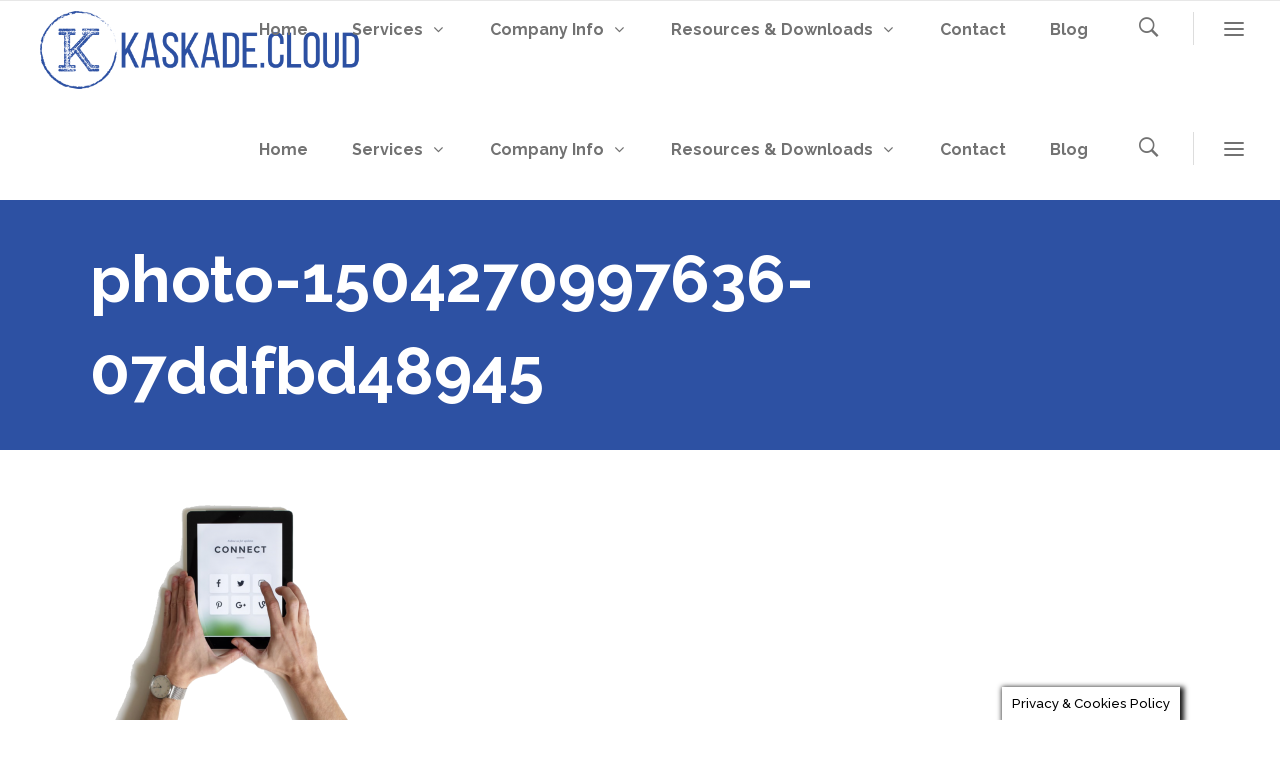

--- FILE ---
content_type: text/html; charset=UTF-8
request_url: https://kaskade.cloud/home/photo-1504270997636-07ddfbd48945/
body_size: 112037
content:
<!DOCTYPE html>
<html lang="en-US">
<head>
        	
			
							<meta name="keywords" content="AWS Cloud Services, Cloud services, Cloud Migration, Development, Coding, Migration, AI, S3 bucket">
			
		<meta charset="UTF-8"/>
		<link rel="profile" href="http://gmpg.org/xfn/11"/>
		<link rel="pingback" href="https://kaskade.cloud/xmlrpc.php"/>
				<meta name="viewport" content="width=device-width,initial-scale=1,user-scalable=no">
		
	<title>photo-1504270997636-07ddfbd48945 &#8211; Kaskade.Cloud</title>
<script type="application/javascript">var qodeCoreAjaxUrl = "https://kaskade.cloud/wp-admin/admin-ajax.php"</script><meta name='robots' content='max-image-preview:large' />
	<style>img:is([sizes="auto" i], [sizes^="auto," i]) { contain-intrinsic-size: 3000px 1500px }</style>
	<link rel='dns-prefetch' href='//maps.googleapis.com' />
<link rel='dns-prefetch' href='//fonts.googleapis.com' />
<link rel="alternate" type="application/rss+xml" title="Kaskade.Cloud &raquo; Feed" href="https://kaskade.cloud/feed/" />
<link rel="alternate" type="application/rss+xml" title="Kaskade.Cloud &raquo; Comments Feed" href="https://kaskade.cloud/comments/feed/" />
<link rel="alternate" type="application/rss+xml" title="Kaskade.Cloud &raquo; photo-1504270997636-07ddfbd48945 Comments Feed" href="https://kaskade.cloud/home/photo-1504270997636-07ddfbd48945/feed/" />
		<!-- This site uses the Google Analytics by MonsterInsights plugin v9.6.0 - Using Analytics tracking - https://www.monsterinsights.com/ -->
							<script src="//www.googletagmanager.com/gtag/js?id=G-NN01TD8FJ3"  data-cfasync="false" data-wpfc-render="false" type="text/javascript" async></script>
			<script data-cfasync="false" data-wpfc-render="false" type="text/javascript">
				var mi_version = '9.6.0';
				var mi_track_user = true;
				var mi_no_track_reason = '';
								var MonsterInsightsDefaultLocations = {"page_location":"https:\/\/kaskade.cloud\/home\/photo-1504270997636-07ddfbd48945\/"};
								if ( typeof MonsterInsightsPrivacyGuardFilter === 'function' ) {
					var MonsterInsightsLocations = (typeof MonsterInsightsExcludeQuery === 'object') ? MonsterInsightsPrivacyGuardFilter( MonsterInsightsExcludeQuery ) : MonsterInsightsPrivacyGuardFilter( MonsterInsightsDefaultLocations );
				} else {
					var MonsterInsightsLocations = (typeof MonsterInsightsExcludeQuery === 'object') ? MonsterInsightsExcludeQuery : MonsterInsightsDefaultLocations;
				}

								var disableStrs = [
										'ga-disable-G-NN01TD8FJ3',
									];

				/* Function to detect opted out users */
				function __gtagTrackerIsOptedOut() {
					for (var index = 0; index < disableStrs.length; index++) {
						if (document.cookie.indexOf(disableStrs[index] + '=true') > -1) {
							return true;
						}
					}

					return false;
				}

				/* Disable tracking if the opt-out cookie exists. */
				if (__gtagTrackerIsOptedOut()) {
					for (var index = 0; index < disableStrs.length; index++) {
						window[disableStrs[index]] = true;
					}
				}

				/* Opt-out function */
				function __gtagTrackerOptout() {
					for (var index = 0; index < disableStrs.length; index++) {
						document.cookie = disableStrs[index] + '=true; expires=Thu, 31 Dec 2099 23:59:59 UTC; path=/';
						window[disableStrs[index]] = true;
					}
				}

				if ('undefined' === typeof gaOptout) {
					function gaOptout() {
						__gtagTrackerOptout();
					}
				}
								window.dataLayer = window.dataLayer || [];

				window.MonsterInsightsDualTracker = {
					helpers: {},
					trackers: {},
				};
				if (mi_track_user) {
					function __gtagDataLayer() {
						dataLayer.push(arguments);
					}

					function __gtagTracker(type, name, parameters) {
						if (!parameters) {
							parameters = {};
						}

						if (parameters.send_to) {
							__gtagDataLayer.apply(null, arguments);
							return;
						}

						if (type === 'event') {
														parameters.send_to = monsterinsights_frontend.v4_id;
							var hookName = name;
							if (typeof parameters['event_category'] !== 'undefined') {
								hookName = parameters['event_category'] + ':' + name;
							}

							if (typeof MonsterInsightsDualTracker.trackers[hookName] !== 'undefined') {
								MonsterInsightsDualTracker.trackers[hookName](parameters);
							} else {
								__gtagDataLayer('event', name, parameters);
							}
							
						} else {
							__gtagDataLayer.apply(null, arguments);
						}
					}

					__gtagTracker('js', new Date());
					__gtagTracker('set', {
						'developer_id.dZGIzZG': true,
											});
					if ( MonsterInsightsLocations.page_location ) {
						__gtagTracker('set', MonsterInsightsLocations);
					}
										__gtagTracker('config', 'G-NN01TD8FJ3', {"forceSSL":"true","link_attribution":"true"} );
															window.gtag = __gtagTracker;										(function () {
						/* https://developers.google.com/analytics/devguides/collection/analyticsjs/ */
						/* ga and __gaTracker compatibility shim. */
						var noopfn = function () {
							return null;
						};
						var newtracker = function () {
							return new Tracker();
						};
						var Tracker = function () {
							return null;
						};
						var p = Tracker.prototype;
						p.get = noopfn;
						p.set = noopfn;
						p.send = function () {
							var args = Array.prototype.slice.call(arguments);
							args.unshift('send');
							__gaTracker.apply(null, args);
						};
						var __gaTracker = function () {
							var len = arguments.length;
							if (len === 0) {
								return;
							}
							var f = arguments[len - 1];
							if (typeof f !== 'object' || f === null || typeof f.hitCallback !== 'function') {
								if ('send' === arguments[0]) {
									var hitConverted, hitObject = false, action;
									if ('event' === arguments[1]) {
										if ('undefined' !== typeof arguments[3]) {
											hitObject = {
												'eventAction': arguments[3],
												'eventCategory': arguments[2],
												'eventLabel': arguments[4],
												'value': arguments[5] ? arguments[5] : 1,
											}
										}
									}
									if ('pageview' === arguments[1]) {
										if ('undefined' !== typeof arguments[2]) {
											hitObject = {
												'eventAction': 'page_view',
												'page_path': arguments[2],
											}
										}
									}
									if (typeof arguments[2] === 'object') {
										hitObject = arguments[2];
									}
									if (typeof arguments[5] === 'object') {
										Object.assign(hitObject, arguments[5]);
									}
									if ('undefined' !== typeof arguments[1].hitType) {
										hitObject = arguments[1];
										if ('pageview' === hitObject.hitType) {
											hitObject.eventAction = 'page_view';
										}
									}
									if (hitObject) {
										action = 'timing' === arguments[1].hitType ? 'timing_complete' : hitObject.eventAction;
										hitConverted = mapArgs(hitObject);
										__gtagTracker('event', action, hitConverted);
									}
								}
								return;
							}

							function mapArgs(args) {
								var arg, hit = {};
								var gaMap = {
									'eventCategory': 'event_category',
									'eventAction': 'event_action',
									'eventLabel': 'event_label',
									'eventValue': 'event_value',
									'nonInteraction': 'non_interaction',
									'timingCategory': 'event_category',
									'timingVar': 'name',
									'timingValue': 'value',
									'timingLabel': 'event_label',
									'page': 'page_path',
									'location': 'page_location',
									'title': 'page_title',
									'referrer' : 'page_referrer',
								};
								for (arg in args) {
																		if (!(!args.hasOwnProperty(arg) || !gaMap.hasOwnProperty(arg))) {
										hit[gaMap[arg]] = args[arg];
									} else {
										hit[arg] = args[arg];
									}
								}
								return hit;
							}

							try {
								f.hitCallback();
							} catch (ex) {
							}
						};
						__gaTracker.create = newtracker;
						__gaTracker.getByName = newtracker;
						__gaTracker.getAll = function () {
							return [];
						};
						__gaTracker.remove = noopfn;
						__gaTracker.loaded = true;
						window['__gaTracker'] = __gaTracker;
					})();
									} else {
										console.log("");
					(function () {
						function __gtagTracker() {
							return null;
						}

						window['__gtagTracker'] = __gtagTracker;
						window['gtag'] = __gtagTracker;
					})();
									}
			</script>
				<!-- / Google Analytics by MonsterInsights -->
		<script type="text/javascript">
/* <![CDATA[ */
window._wpemojiSettings = {"baseUrl":"https:\/\/s.w.org\/images\/core\/emoji\/16.0.1\/72x72\/","ext":".png","svgUrl":"https:\/\/s.w.org\/images\/core\/emoji\/16.0.1\/svg\/","svgExt":".svg","source":{"concatemoji":"https:\/\/kaskade.cloud\/wp-includes\/js\/wp-emoji-release.min.js?ver=6.8.3"}};
/*! This file is auto-generated */
!function(s,n){var o,i,e;function c(e){try{var t={supportTests:e,timestamp:(new Date).valueOf()};sessionStorage.setItem(o,JSON.stringify(t))}catch(e){}}function p(e,t,n){e.clearRect(0,0,e.canvas.width,e.canvas.height),e.fillText(t,0,0);var t=new Uint32Array(e.getImageData(0,0,e.canvas.width,e.canvas.height).data),a=(e.clearRect(0,0,e.canvas.width,e.canvas.height),e.fillText(n,0,0),new Uint32Array(e.getImageData(0,0,e.canvas.width,e.canvas.height).data));return t.every(function(e,t){return e===a[t]})}function u(e,t){e.clearRect(0,0,e.canvas.width,e.canvas.height),e.fillText(t,0,0);for(var n=e.getImageData(16,16,1,1),a=0;a<n.data.length;a++)if(0!==n.data[a])return!1;return!0}function f(e,t,n,a){switch(t){case"flag":return n(e,"\ud83c\udff3\ufe0f\u200d\u26a7\ufe0f","\ud83c\udff3\ufe0f\u200b\u26a7\ufe0f")?!1:!n(e,"\ud83c\udde8\ud83c\uddf6","\ud83c\udde8\u200b\ud83c\uddf6")&&!n(e,"\ud83c\udff4\udb40\udc67\udb40\udc62\udb40\udc65\udb40\udc6e\udb40\udc67\udb40\udc7f","\ud83c\udff4\u200b\udb40\udc67\u200b\udb40\udc62\u200b\udb40\udc65\u200b\udb40\udc6e\u200b\udb40\udc67\u200b\udb40\udc7f");case"emoji":return!a(e,"\ud83e\udedf")}return!1}function g(e,t,n,a){var r="undefined"!=typeof WorkerGlobalScope&&self instanceof WorkerGlobalScope?new OffscreenCanvas(300,150):s.createElement("canvas"),o=r.getContext("2d",{willReadFrequently:!0}),i=(o.textBaseline="top",o.font="600 32px Arial",{});return e.forEach(function(e){i[e]=t(o,e,n,a)}),i}function t(e){var t=s.createElement("script");t.src=e,t.defer=!0,s.head.appendChild(t)}"undefined"!=typeof Promise&&(o="wpEmojiSettingsSupports",i=["flag","emoji"],n.supports={everything:!0,everythingExceptFlag:!0},e=new Promise(function(e){s.addEventListener("DOMContentLoaded",e,{once:!0})}),new Promise(function(t){var n=function(){try{var e=JSON.parse(sessionStorage.getItem(o));if("object"==typeof e&&"number"==typeof e.timestamp&&(new Date).valueOf()<e.timestamp+604800&&"object"==typeof e.supportTests)return e.supportTests}catch(e){}return null}();if(!n){if("undefined"!=typeof Worker&&"undefined"!=typeof OffscreenCanvas&&"undefined"!=typeof URL&&URL.createObjectURL&&"undefined"!=typeof Blob)try{var e="postMessage("+g.toString()+"("+[JSON.stringify(i),f.toString(),p.toString(),u.toString()].join(",")+"));",a=new Blob([e],{type:"text/javascript"}),r=new Worker(URL.createObjectURL(a),{name:"wpTestEmojiSupports"});return void(r.onmessage=function(e){c(n=e.data),r.terminate(),t(n)})}catch(e){}c(n=g(i,f,p,u))}t(n)}).then(function(e){for(var t in e)n.supports[t]=e[t],n.supports.everything=n.supports.everything&&n.supports[t],"flag"!==t&&(n.supports.everythingExceptFlag=n.supports.everythingExceptFlag&&n.supports[t]);n.supports.everythingExceptFlag=n.supports.everythingExceptFlag&&!n.supports.flag,n.DOMReady=!1,n.readyCallback=function(){n.DOMReady=!0}}).then(function(){return e}).then(function(){var e;n.supports.everything||(n.readyCallback(),(e=n.source||{}).concatemoji?t(e.concatemoji):e.wpemoji&&e.twemoji&&(t(e.twemoji),t(e.wpemoji)))}))}((window,document),window._wpemojiSettings);
/* ]]> */
</script>
<link rel='stylesheet' id='layerslider-css' href='https://kaskade.cloud/wp-content/plugins/LayerSlider/static/layerslider/css/layerslider.css?ver=6.9.2' type='text/css' media='all' />
<style id='wp-emoji-styles-inline-css' type='text/css'>

	img.wp-smiley, img.emoji {
		display: inline !important;
		border: none !important;
		box-shadow: none !important;
		height: 1em !important;
		width: 1em !important;
		margin: 0 0.07em !important;
		vertical-align: -0.1em !important;
		background: none !important;
		padding: 0 !important;
	}
</style>
<link rel='stylesheet' id='wp-block-library-css' href='https://kaskade.cloud/wp-includes/css/dist/block-library/style.min.css?ver=6.8.3' type='text/css' media='all' />
<style id='classic-theme-styles-inline-css' type='text/css'>
/*! This file is auto-generated */
.wp-block-button__link{color:#fff;background-color:#32373c;border-radius:9999px;box-shadow:none;text-decoration:none;padding:calc(.667em + 2px) calc(1.333em + 2px);font-size:1.125em}.wp-block-file__button{background:#32373c;color:#fff;text-decoration:none}
</style>
<style id='global-styles-inline-css' type='text/css'>
:root{--wp--preset--aspect-ratio--square: 1;--wp--preset--aspect-ratio--4-3: 4/3;--wp--preset--aspect-ratio--3-4: 3/4;--wp--preset--aspect-ratio--3-2: 3/2;--wp--preset--aspect-ratio--2-3: 2/3;--wp--preset--aspect-ratio--16-9: 16/9;--wp--preset--aspect-ratio--9-16: 9/16;--wp--preset--color--black: #000000;--wp--preset--color--cyan-bluish-gray: #abb8c3;--wp--preset--color--white: #ffffff;--wp--preset--color--pale-pink: #f78da7;--wp--preset--color--vivid-red: #cf2e2e;--wp--preset--color--luminous-vivid-orange: #ff6900;--wp--preset--color--luminous-vivid-amber: #fcb900;--wp--preset--color--light-green-cyan: #7bdcb5;--wp--preset--color--vivid-green-cyan: #00d084;--wp--preset--color--pale-cyan-blue: #8ed1fc;--wp--preset--color--vivid-cyan-blue: #0693e3;--wp--preset--color--vivid-purple: #9b51e0;--wp--preset--gradient--vivid-cyan-blue-to-vivid-purple: linear-gradient(135deg,rgba(6,147,227,1) 0%,rgb(155,81,224) 100%);--wp--preset--gradient--light-green-cyan-to-vivid-green-cyan: linear-gradient(135deg,rgb(122,220,180) 0%,rgb(0,208,130) 100%);--wp--preset--gradient--luminous-vivid-amber-to-luminous-vivid-orange: linear-gradient(135deg,rgba(252,185,0,1) 0%,rgba(255,105,0,1) 100%);--wp--preset--gradient--luminous-vivid-orange-to-vivid-red: linear-gradient(135deg,rgba(255,105,0,1) 0%,rgb(207,46,46) 100%);--wp--preset--gradient--very-light-gray-to-cyan-bluish-gray: linear-gradient(135deg,rgb(238,238,238) 0%,rgb(169,184,195) 100%);--wp--preset--gradient--cool-to-warm-spectrum: linear-gradient(135deg,rgb(74,234,220) 0%,rgb(151,120,209) 20%,rgb(207,42,186) 40%,rgb(238,44,130) 60%,rgb(251,105,98) 80%,rgb(254,248,76) 100%);--wp--preset--gradient--blush-light-purple: linear-gradient(135deg,rgb(255,206,236) 0%,rgb(152,150,240) 100%);--wp--preset--gradient--blush-bordeaux: linear-gradient(135deg,rgb(254,205,165) 0%,rgb(254,45,45) 50%,rgb(107,0,62) 100%);--wp--preset--gradient--luminous-dusk: linear-gradient(135deg,rgb(255,203,112) 0%,rgb(199,81,192) 50%,rgb(65,88,208) 100%);--wp--preset--gradient--pale-ocean: linear-gradient(135deg,rgb(255,245,203) 0%,rgb(182,227,212) 50%,rgb(51,167,181) 100%);--wp--preset--gradient--electric-grass: linear-gradient(135deg,rgb(202,248,128) 0%,rgb(113,206,126) 100%);--wp--preset--gradient--midnight: linear-gradient(135deg,rgb(2,3,129) 0%,rgb(40,116,252) 100%);--wp--preset--font-size--small: 13px;--wp--preset--font-size--medium: 20px;--wp--preset--font-size--large: 36px;--wp--preset--font-size--x-large: 42px;--wp--preset--spacing--20: 0.44rem;--wp--preset--spacing--30: 0.67rem;--wp--preset--spacing--40: 1rem;--wp--preset--spacing--50: 1.5rem;--wp--preset--spacing--60: 2.25rem;--wp--preset--spacing--70: 3.38rem;--wp--preset--spacing--80: 5.06rem;--wp--preset--shadow--natural: 6px 6px 9px rgba(0, 0, 0, 0.2);--wp--preset--shadow--deep: 12px 12px 50px rgba(0, 0, 0, 0.4);--wp--preset--shadow--sharp: 6px 6px 0px rgba(0, 0, 0, 0.2);--wp--preset--shadow--outlined: 6px 6px 0px -3px rgba(255, 255, 255, 1), 6px 6px rgba(0, 0, 0, 1);--wp--preset--shadow--crisp: 6px 6px 0px rgba(0, 0, 0, 1);}:where(.is-layout-flex){gap: 0.5em;}:where(.is-layout-grid){gap: 0.5em;}body .is-layout-flex{display: flex;}.is-layout-flex{flex-wrap: wrap;align-items: center;}.is-layout-flex > :is(*, div){margin: 0;}body .is-layout-grid{display: grid;}.is-layout-grid > :is(*, div){margin: 0;}:where(.wp-block-columns.is-layout-flex){gap: 2em;}:where(.wp-block-columns.is-layout-grid){gap: 2em;}:where(.wp-block-post-template.is-layout-flex){gap: 1.25em;}:where(.wp-block-post-template.is-layout-grid){gap: 1.25em;}.has-black-color{color: var(--wp--preset--color--black) !important;}.has-cyan-bluish-gray-color{color: var(--wp--preset--color--cyan-bluish-gray) !important;}.has-white-color{color: var(--wp--preset--color--white) !important;}.has-pale-pink-color{color: var(--wp--preset--color--pale-pink) !important;}.has-vivid-red-color{color: var(--wp--preset--color--vivid-red) !important;}.has-luminous-vivid-orange-color{color: var(--wp--preset--color--luminous-vivid-orange) !important;}.has-luminous-vivid-amber-color{color: var(--wp--preset--color--luminous-vivid-amber) !important;}.has-light-green-cyan-color{color: var(--wp--preset--color--light-green-cyan) !important;}.has-vivid-green-cyan-color{color: var(--wp--preset--color--vivid-green-cyan) !important;}.has-pale-cyan-blue-color{color: var(--wp--preset--color--pale-cyan-blue) !important;}.has-vivid-cyan-blue-color{color: var(--wp--preset--color--vivid-cyan-blue) !important;}.has-vivid-purple-color{color: var(--wp--preset--color--vivid-purple) !important;}.has-black-background-color{background-color: var(--wp--preset--color--black) !important;}.has-cyan-bluish-gray-background-color{background-color: var(--wp--preset--color--cyan-bluish-gray) !important;}.has-white-background-color{background-color: var(--wp--preset--color--white) !important;}.has-pale-pink-background-color{background-color: var(--wp--preset--color--pale-pink) !important;}.has-vivid-red-background-color{background-color: var(--wp--preset--color--vivid-red) !important;}.has-luminous-vivid-orange-background-color{background-color: var(--wp--preset--color--luminous-vivid-orange) !important;}.has-luminous-vivid-amber-background-color{background-color: var(--wp--preset--color--luminous-vivid-amber) !important;}.has-light-green-cyan-background-color{background-color: var(--wp--preset--color--light-green-cyan) !important;}.has-vivid-green-cyan-background-color{background-color: var(--wp--preset--color--vivid-green-cyan) !important;}.has-pale-cyan-blue-background-color{background-color: var(--wp--preset--color--pale-cyan-blue) !important;}.has-vivid-cyan-blue-background-color{background-color: var(--wp--preset--color--vivid-cyan-blue) !important;}.has-vivid-purple-background-color{background-color: var(--wp--preset--color--vivid-purple) !important;}.has-black-border-color{border-color: var(--wp--preset--color--black) !important;}.has-cyan-bluish-gray-border-color{border-color: var(--wp--preset--color--cyan-bluish-gray) !important;}.has-white-border-color{border-color: var(--wp--preset--color--white) !important;}.has-pale-pink-border-color{border-color: var(--wp--preset--color--pale-pink) !important;}.has-vivid-red-border-color{border-color: var(--wp--preset--color--vivid-red) !important;}.has-luminous-vivid-orange-border-color{border-color: var(--wp--preset--color--luminous-vivid-orange) !important;}.has-luminous-vivid-amber-border-color{border-color: var(--wp--preset--color--luminous-vivid-amber) !important;}.has-light-green-cyan-border-color{border-color: var(--wp--preset--color--light-green-cyan) !important;}.has-vivid-green-cyan-border-color{border-color: var(--wp--preset--color--vivid-green-cyan) !important;}.has-pale-cyan-blue-border-color{border-color: var(--wp--preset--color--pale-cyan-blue) !important;}.has-vivid-cyan-blue-border-color{border-color: var(--wp--preset--color--vivid-cyan-blue) !important;}.has-vivid-purple-border-color{border-color: var(--wp--preset--color--vivid-purple) !important;}.has-vivid-cyan-blue-to-vivid-purple-gradient-background{background: var(--wp--preset--gradient--vivid-cyan-blue-to-vivid-purple) !important;}.has-light-green-cyan-to-vivid-green-cyan-gradient-background{background: var(--wp--preset--gradient--light-green-cyan-to-vivid-green-cyan) !important;}.has-luminous-vivid-amber-to-luminous-vivid-orange-gradient-background{background: var(--wp--preset--gradient--luminous-vivid-amber-to-luminous-vivid-orange) !important;}.has-luminous-vivid-orange-to-vivid-red-gradient-background{background: var(--wp--preset--gradient--luminous-vivid-orange-to-vivid-red) !important;}.has-very-light-gray-to-cyan-bluish-gray-gradient-background{background: var(--wp--preset--gradient--very-light-gray-to-cyan-bluish-gray) !important;}.has-cool-to-warm-spectrum-gradient-background{background: var(--wp--preset--gradient--cool-to-warm-spectrum) !important;}.has-blush-light-purple-gradient-background{background: var(--wp--preset--gradient--blush-light-purple) !important;}.has-blush-bordeaux-gradient-background{background: var(--wp--preset--gradient--blush-bordeaux) !important;}.has-luminous-dusk-gradient-background{background: var(--wp--preset--gradient--luminous-dusk) !important;}.has-pale-ocean-gradient-background{background: var(--wp--preset--gradient--pale-ocean) !important;}.has-electric-grass-gradient-background{background: var(--wp--preset--gradient--electric-grass) !important;}.has-midnight-gradient-background{background: var(--wp--preset--gradient--midnight) !important;}.has-small-font-size{font-size: var(--wp--preset--font-size--small) !important;}.has-medium-font-size{font-size: var(--wp--preset--font-size--medium) !important;}.has-large-font-size{font-size: var(--wp--preset--font-size--large) !important;}.has-x-large-font-size{font-size: var(--wp--preset--font-size--x-large) !important;}
:where(.wp-block-post-template.is-layout-flex){gap: 1.25em;}:where(.wp-block-post-template.is-layout-grid){gap: 1.25em;}
:where(.wp-block-columns.is-layout-flex){gap: 2em;}:where(.wp-block-columns.is-layout-grid){gap: 2em;}
:root :where(.wp-block-pullquote){font-size: 1.5em;line-height: 1.6;}
</style>
<link rel='stylesheet' id='contact-form-7-css' href='https://kaskade.cloud/wp-content/plugins/contact-form-7/includes/css/styles.css?ver=6.0.6' type='text/css' media='all' />
<link rel='stylesheet' id='cookie-law-info-css' href='https://kaskade.cloud/wp-content/plugins/cookie-law-info/legacy/public/css/cookie-law-info-public.css?ver=3.3.0' type='text/css' media='all' />
<link rel='stylesheet' id='cookie-law-info-gdpr-css' href='https://kaskade.cloud/wp-content/plugins/cookie-law-info/legacy/public/css/cookie-law-info-gdpr.css?ver=3.3.0' type='text/css' media='all' />
<link rel='stylesheet' id='font-awesome-css' href='https://kaskade.cloud/wp-content/plugins/js_composer/assets/lib/bower/font-awesome/css/font-awesome.min.css?ver=6.0.5' type='text/css' media='all' />
<link rel='stylesheet' id='rs-plugin-settings-css' href='https://kaskade.cloud/wp-content/plugins/revslider/public/assets/css/rs6.css?ver=6.1.1' type='text/css' media='all' />
<style id='rs-plugin-settings-inline-css' type='text/css'>
#rs-demo-id {}
</style>
<link rel='stylesheet' id='startit-qode-default-style-css' href='https://kaskade.cloud/wp-content/themes/startit/style.css?ver=6.8.3' type='text/css' media='all' />
<link rel='stylesheet' id='startit-qode-modules-plugins-css' href='https://kaskade.cloud/wp-content/themes/startit/assets/css/plugins.min.css?ver=6.8.3' type='text/css' media='all' />
<link rel='stylesheet' id='startit-qode-modules-css' href='https://kaskade.cloud/wp-content/themes/startit/assets/css/modules.min.css?ver=6.8.3' type='text/css' media='all' />
<!--[if IE 9]>
<link rel='stylesheet' id='startit-qode-ie9-style-css' href='https://kaskade.cloud/wp-content/themes/startit/assets/css/ie9_stylesheet.min.css?ver=6.8.3' type='text/css' media='all' />
<![endif]-->
<link rel='stylesheet' id='startit-qode-font-awesome-css' href='https://kaskade.cloud/wp-content/themes/startit/assets/css/font-awesome/css/font-awesome.min.css?ver=6.8.3' type='text/css' media='all' />
<link rel='stylesheet' id='startit-qode-font-elegant-css' href='https://kaskade.cloud/wp-content/themes/startit/assets/css/elegant-icons/style.min.css?ver=6.8.3' type='text/css' media='all' />
<link rel='stylesheet' id='startit-qode-ion-icons-css' href='https://kaskade.cloud/wp-content/themes/startit/assets/css/ion-icons/css/ionicons.min.css?ver=6.8.3' type='text/css' media='all' />
<link rel='stylesheet' id='startit-qode-linea-icons-css' href='https://kaskade.cloud/wp-content/themes/startit/assets/css/linea-icons/style.css?ver=6.8.3' type='text/css' media='all' />
<link rel='stylesheet' id='startit-qode-simple-line-icons-css' href='https://kaskade.cloud/wp-content/themes/startit/assets/css/simple-line-icons/simple-line-icons.css?ver=6.8.3' type='text/css' media='all' />
<link rel='stylesheet' id='startit-qode-dripicons-css' href='https://kaskade.cloud/wp-content/themes/startit/assets/css/dripicons/dripicons.css?ver=6.8.3' type='text/css' media='all' />
<link rel='stylesheet' id='startit-qode-modules-responsive-css' href='https://kaskade.cloud/wp-content/themes/startit/assets/css/modules-responsive.min.css?ver=6.8.3' type='text/css' media='all' />
<link rel='stylesheet' id='startit-qode-blog-responsive-css' href='https://kaskade.cloud/wp-content/themes/startit/assets/css/blog-responsive.min.css?ver=6.8.3' type='text/css' media='all' />
<link rel='stylesheet' id='startit-qode-style-dynamic-responsive-css' href='https://kaskade.cloud/wp-content/themes/startit/assets/css/style_dynamic_responsive.css?ver=1695908012' type='text/css' media='all' />
<link rel='stylesheet' id='startit-qode-style-dynamic-css' href='https://kaskade.cloud/wp-content/themes/startit/assets/css/style_dynamic.css?ver=1695908011' type='text/css' media='all' />
<link rel='stylesheet' id='js_composer_front-css' href='https://kaskade.cloud/wp-content/plugins/js_composer/assets/css/js_composer.min.css?ver=6.0.5' type='text/css' media='all' />
<link rel='stylesheet' id='startit-qode-google-fonts-css' href='https://fonts.googleapis.com/css?family=Raleway%3A100%2C100italic%2C200%2C200italic%2C300%2C300italic%2C400%2C400italic%2C500%2C500italic%2C600%2C600italic%2C700%2C700italic%2C800%2C800italic%2C900%2C900italic%7CRaleway%3A100%2C100italic%2C200%2C200italic%2C300%2C300italic%2C400%2C400italic%2C500%2C500italic%2C600%2C600italic%2C700%2C700italic%2C800%2C800italic%2C900%2C900italic&#038;subset=latin%2Clatin-ext&#038;ver=1.0.0' type='text/css' media='all' />
<style id='akismet-widget-style-inline-css' type='text/css'>

			.a-stats {
				--akismet-color-mid-green: #357b49;
				--akismet-color-white: #fff;
				--akismet-color-light-grey: #f6f7f7;

				max-width: 350px;
				width: auto;
			}

			.a-stats * {
				all: unset;
				box-sizing: border-box;
			}

			.a-stats strong {
				font-weight: 600;
			}

			.a-stats a.a-stats__link,
			.a-stats a.a-stats__link:visited,
			.a-stats a.a-stats__link:active {
				background: var(--akismet-color-mid-green);
				border: none;
				box-shadow: none;
				border-radius: 8px;
				color: var(--akismet-color-white);
				cursor: pointer;
				display: block;
				font-family: -apple-system, BlinkMacSystemFont, 'Segoe UI', 'Roboto', 'Oxygen-Sans', 'Ubuntu', 'Cantarell', 'Helvetica Neue', sans-serif;
				font-weight: 500;
				padding: 12px;
				text-align: center;
				text-decoration: none;
				transition: all 0.2s ease;
			}

			/* Extra specificity to deal with TwentyTwentyOne focus style */
			.widget .a-stats a.a-stats__link:focus {
				background: var(--akismet-color-mid-green);
				color: var(--akismet-color-white);
				text-decoration: none;
			}

			.a-stats a.a-stats__link:hover {
				filter: brightness(110%);
				box-shadow: 0 4px 12px rgba(0, 0, 0, 0.06), 0 0 2px rgba(0, 0, 0, 0.16);
			}

			.a-stats .count {
				color: var(--akismet-color-white);
				display: block;
				font-size: 1.5em;
				line-height: 1.4;
				padding: 0 13px;
				white-space: nowrap;
			}
		
</style>
<!--[if lt IE 9]>
<link rel='stylesheet' id='vc_lte_ie9-css' href='https://kaskade.cloud/wp-content/plugins/js_composer/assets/css/vc_lte_ie9.min.css?ver=6.0.5' type='text/css' media='screen' />
<![endif]-->
<link rel='stylesheet' id='wp-my-instagram-css' href='https://kaskade.cloud/wp-content/plugins/wp-my-instagram/css/style.css?ver=1.0' type='text/css' media='all' />
<script type="text/javascript" src="https://kaskade.cloud/wp-includes/js/jquery/jquery.min.js?ver=3.7.1" id="jquery-core-js"></script>
<script type="text/javascript" src="https://kaskade.cloud/wp-includes/js/jquery/jquery-migrate.min.js?ver=3.4.1" id="jquery-migrate-js"></script>
<script type="text/javascript" src="https://kaskade.cloud/wp-content/themes/startit/assets/js/modules/plugins/scrolltoplugin.min.js?ver=6.8.3" id="scrollto-js"></script>
<script type="text/javascript" id="layerslider-greensock-js-extra">
/* <![CDATA[ */
var LS_Meta = {"v":"6.9.2"};
/* ]]> */
</script>
<script type="text/javascript" src="https://kaskade.cloud/wp-content/plugins/LayerSlider/static/layerslider/js/greensock.js?ver=1.19.0" id="layerslider-greensock-js"></script>
<script type="text/javascript" src="https://kaskade.cloud/wp-content/plugins/LayerSlider/static/layerslider/js/layerslider.kreaturamedia.jquery.js?ver=6.9.2" id="layerslider-js"></script>
<script type="text/javascript" src="https://kaskade.cloud/wp-content/plugins/LayerSlider/static/layerslider/js/layerslider.transitions.js?ver=6.9.2" id="layerslider-transitions-js"></script>
<script type="text/javascript" src="https://kaskade.cloud/wp-content/plugins/google-analytics-for-wordpress/assets/js/frontend-gtag.min.js?ver=9.6.0" id="monsterinsights-frontend-script-js" async="async" data-wp-strategy="async"></script>
<script data-cfasync="false" data-wpfc-render="false" type="text/javascript" id='monsterinsights-frontend-script-js-extra'>/* <![CDATA[ */
var monsterinsights_frontend = {"js_events_tracking":"true","download_extensions":"doc,pdf,ppt,zip,xls,docx,pptx,xlsx","inbound_paths":"[{\"path\":\"\\\/go\\\/\",\"label\":\"affiliate\"},{\"path\":\"\\\/recommend\\\/\",\"label\":\"affiliate\"}]","home_url":"https:\/\/kaskade.cloud","hash_tracking":"false","v4_id":"G-NN01TD8FJ3"};/* ]]> */
</script>
<script type="text/javascript" id="cookie-law-info-js-extra">
/* <![CDATA[ */
var Cli_Data = {"nn_cookie_ids":[],"cookielist":[],"non_necessary_cookies":[],"ccpaEnabled":"","ccpaRegionBased":"","ccpaBarEnabled":"","strictlyEnabled":["necessary","obligatoire"],"ccpaType":"gdpr","js_blocking":"","custom_integration":"","triggerDomRefresh":"","secure_cookies":""};
var cli_cookiebar_settings = {"animate_speed_hide":"500","animate_speed_show":"500","background":"#FFF","border":"#b1a6a6c2","border_on":"","button_1_button_colour":"#000","button_1_button_hover":"#000000","button_1_link_colour":"#fff","button_1_as_button":"1","button_1_new_win":"","button_2_button_colour":"#333","button_2_button_hover":"#292929","button_2_link_colour":"#444","button_2_as_button":"","button_2_hidebar":"","button_3_button_colour":"#000","button_3_button_hover":"#000000","button_3_link_colour":"#fff","button_3_as_button":"1","button_3_new_win":"","button_4_button_colour":"#000","button_4_button_hover":"#000000","button_4_link_colour":"#2d51a3","button_4_as_button":"","button_7_button_colour":"#61a229","button_7_button_hover":"#4e8221","button_7_link_colour":"#fff","button_7_as_button":"1","button_7_new_win":"","font_family":"inherit","header_fix":"","notify_animate_hide":"","notify_animate_show":"","notify_div_id":"#cookie-law-info-bar","notify_position_horizontal":"right","notify_position_vertical":"bottom","scroll_close":"1","scroll_close_reload":"","accept_close_reload":"","reject_close_reload":"","showagain_tab":"1","showagain_background":"#fff","showagain_border":"#000","showagain_div_id":"#cookie-law-info-again","showagain_x_position":"100px","text":"#000","show_once_yn":"1","show_once":"5000","logging_on":"","as_popup":"","popup_overlay":"1","bar_heading_text":"","cookie_bar_as":"banner","popup_showagain_position":"bottom-right","widget_position":"left"};
var log_object = {"ajax_url":"https:\/\/kaskade.cloud\/wp-admin\/admin-ajax.php"};
/* ]]> */
</script>
<script type="text/javascript" src="https://kaskade.cloud/wp-content/plugins/cookie-law-info/legacy/public/js/cookie-law-info-public.js?ver=3.3.0" id="cookie-law-info-js"></script>
<script type="text/javascript" src="https://kaskade.cloud/wp-content/plugins/revslider/public/assets/js/revolution.tools.min.js?ver=6.0" id="tp-tools-js"></script>
<script type="text/javascript" src="https://kaskade.cloud/wp-content/plugins/revslider/public/assets/js/rs6.min.js?ver=6.1.1" id="revmin-js"></script>
<meta name="generator" content="Powered by LayerSlider 6.9.2 - Multi-Purpose, Responsive, Parallax, Mobile-Friendly Slider Plugin for WordPress." />
<!-- LayerSlider updates and docs at: https://layerslider.kreaturamedia.com -->
<link rel="https://api.w.org/" href="https://kaskade.cloud/wp-json/" /><link rel="alternate" title="JSON" type="application/json" href="https://kaskade.cloud/wp-json/wp/v2/media/7218" /><link rel="EditURI" type="application/rsd+xml" title="RSD" href="https://kaskade.cloud/xmlrpc.php?rsd" />
<meta name="generator" content="WordPress 6.8.3" />
<link rel='shortlink' href='https://kaskade.cloud/?p=7218' />
<link rel="alternate" title="oEmbed (JSON)" type="application/json+oembed" href="https://kaskade.cloud/wp-json/oembed/1.0/embed?url=https%3A%2F%2Fkaskade.cloud%2Fhome%2Fphoto-1504270997636-07ddfbd48945%2F" />
<link rel="alternate" title="oEmbed (XML)" type="text/xml+oembed" href="https://kaskade.cloud/wp-json/oembed/1.0/embed?url=https%3A%2F%2Fkaskade.cloud%2Fhome%2Fphoto-1504270997636-07ddfbd48945%2F&#038;format=xml" />
		<script>
			document.documentElement.className = document.documentElement.className.replace('no-js', 'js');
		</script>
				<style>
			.no-js img.lazyload {
				display: none;
			}

			figure.wp-block-image img.lazyloading {
				min-width: 150px;
			}

			.lazyload,
			.lazyloading {
				--smush-placeholder-width: 100px;
				--smush-placeholder-aspect-ratio: 1/1;
				width: var(--smush-placeholder-width) !important;
				aspect-ratio: var(--smush-placeholder-aspect-ratio) !important;
			}

						.lazyload, .lazyloading {
				opacity: 0;
			}

			.lazyloaded {
				opacity: 1;
				transition: opacity 400ms;
				transition-delay: 0ms;
			}

					</style>
		<meta name="generator" content="Powered by WPBakery Page Builder - drag and drop page builder for WordPress."/>
<meta name="generator" content="Powered by Slider Revolution 6.1.1 - responsive, Mobile-Friendly Slider Plugin for WordPress with comfortable drag and drop interface." />
<link rel="icon" href="https://kaskade.cloud/wp-content/uploads/2019/11/cropped-kaskade-cloud-favicon-1-32x32.png" sizes="32x32" />
<link rel="icon" href="https://kaskade.cloud/wp-content/uploads/2019/11/cropped-kaskade-cloud-favicon-1-192x192.png" sizes="192x192" />
<link rel="apple-touch-icon" href="https://kaskade.cloud/wp-content/uploads/2019/11/cropped-kaskade-cloud-favicon-1-180x180.png" />
<meta name="msapplication-TileImage" content="https://kaskade.cloud/wp-content/uploads/2019/11/cropped-kaskade-cloud-favicon-1-270x270.png" />
<script type="text/javascript">function setREVStartSize(a){try{var b,c=document.getElementById(a.c).parentNode.offsetWidth;if(c=0===c||isNaN(c)?window.innerWidth:c,a.tabw=void 0===a.tabw?0:parseInt(a.tabw),a.thumbw=void 0===a.thumbw?0:parseInt(a.thumbw),a.tabh=void 0===a.tabh?0:parseInt(a.tabh),a.thumbh=void 0===a.thumbh?0:parseInt(a.thumbh),a.tabhide=void 0===a.tabhide?0:parseInt(a.tabhide),a.thumbhide=void 0===a.thumbhide?0:parseInt(a.thumbhide),a.mh=void 0===a.mh||""==a.mh?0:a.mh,"fullscreen"===a.layout||"fullscreen"===a.l)b=Math.max(a.mh,window.innerHeight);else{for(var d in a.gw=Array.isArray(a.gw)?a.gw:[a.gw],a.rl)(void 0===a.gw[d]||0===a.gw[d])&&(a.gw[d]=a.gw[d-1]);for(var d in a.gh=void 0===a.el||""===a.el||Array.isArray(a.el)&&0==a.el.length?a.gh:a.el,a.gh=Array.isArray(a.gh)?a.gh:[a.gh],a.rl)(void 0===a.gh[d]||0===a.gh[d])&&(a.gh[d]=a.gh[d-1]);var e,f=Array(a.rl.length),g=0;for(var d in a.tabw=a.tabhide>=c?0:a.tabw,a.thumbw=a.thumbhide>=c?0:a.thumbw,a.tabh=a.tabhide>=c?0:a.tabh,a.thumbh=a.thumbhide>=c?0:a.thumbh,a.rl)f[d]=a.rl[d]<window.innerWidth?0:a.rl[d];for(var d in e=f[0],f)e>f[d]&&0<f[d]&&(e=f[d],g=d);var h=c>a.gw[g]+a.tabw+a.thumbw?1:(c-(a.tabw+a.thumbw))/a.gw[g];b=a.gh[g]*h+(a.tabh+a.thumbh)}void 0===window.rs_init_css&&(window.rs_init_css=document.head.appendChild(document.createElement("style"))),document.getElementById(a.c).height=b,window.rs_init_css.innerHTML+="#"+a.c+"_wrapper { height: "+b+"px }"}catch(a){console.log("Failure at Presize of Slider:"+a)}};</script>
		<style type="text/css" id="wp-custom-css">
			#bitnami-banner {display:none;}
.qodef-info-box-front-side-inner {
	height: 350px;}
	
	
			</style>
		<style type="text/css" id="qode_startit-custom-css">.qodef-landing-custom .qodef-ptf-category-holder{
	display:none !important;
}

.qodef-landing-custom .qodef-portfolio-list-holder-outer.qodef-ptf-standard article .qodef-item-image-holder{
	border-radius: 3px 3px 0 0;
    backface-visibility: hidden;
}

.qodef-landing-custom .qodef-item-title{
	text-align:center !important;
	padding: 28px 0 37px 0 !important;
}

.qodef-landing-custom .qodef-item-icons-holder .qodef-like,
.qodef-landing-custom .qodef-item-icons-holder .qodef-portfolio-lightbox{
	display:none !important;
}
.qodef-landing-custom .qodef-portfolio-item .qodef-portfolio-shader{
	display:none !important;
}

.qodef-landing-custom .qodef-portfolio-list-holder-outer.qodef-ptf-standard article .qodef-item-icons-holder {
    width: 100%;
    top: -25%;
    left: 0;
    bottom: 0;
    height: 100%;
    padding: 0;
    -webkit-transform: translateY(0) scale(0);
    -ms-transform: translateY(0) scale(0);
    transform: translateY(0) scale(0);
    background-color: rgba(0, 0, 0, 0.15);
	border-radius: 100%;
    padding: 50% 0;
    display: block;
	-webkit-transition: -webkit-transform .5s cubic-bezier(.4,0,.2,1),opacity .2s;
    transition: transform .5s cubic-bezier(.4,0,.2,1),opacity .2s;
}

.qodef-landing-custom .qodef-portfolio-list-holder-outer.qodef-ptf-standard article:hover .qodef-item-icons-holder {
    opacity: 1;
    -webkit-transform: translateY(0) scale(1.2);
    -ms-transform: translateY(0) scale(1.2);
    transform: translateY(0) scale(1.2);
	-webkit-transition: -webkit-transform .35s cubic-bezier(.4,0,.2,1),opacity .35s;
    transition: transform .35s cubic-bezier(.4,0,.2,1),opacity .35s;
	
}

.qodef-landing-custom .qodef-item-icons-holder .qodef-preview{
	position: absolute;
    top: 0;
	left:0;
	width:100%;
	height:100%;
	background-color: transparent !important;
	border:none !important;
	-ms-transform: translateY(0) rotate(0);
	-webkit-transform: translateY(0) rotate(0);
    transform: translateY(0) rotate(0);
}

.qodef-landing-custom .qodef-portfolio-list-holder article .qodef-item-icons-holder a:hover{
	-ms-transform: translateY(0) rotate(0);
	-webkit-transform: translateY(0) rotate(0);
    transform: translateY(0) rotate(0);
}

.qodef-landing-custom .qodef-item-icons-holder .qodef-preview:before{
	content: "\f002" !important;
    font-size: 22px;
    position: relative;
    top: 50%;
    -webkit-transform: translateY(-65%) translateX(-50%);
    -ms-transform: translateY(-75%) translateX(-50%);
    transform: translateY(-75%) translateX(-50%);
    width: 60px;
    height: 60px;
    display: block;
    background: #b2dd4c;
    border-radius: 100%;
    text-align: center;
    line-height: 60px;
    left: 50%;
}
.page-id-2689 .qodef-page-header .qodef-position-right,
.page-id-2689  .qodef-sticky-holder,
.page-id-2689  footer,
.page-id-2689 #qodef-back-to-top{
display: none !important;
}
.page-id-2689  #qodef-particles .qodef-p-content{
width:auto;
}

.qodef-va-fix {
vertical-align: middle;
}

@media only screen and (max-width: 1284px) {
      .page-id-3520.qodef-header-vertical  footer .qodef-four-columns .qodef-column {
              width: 49.5%;
              min-height: initial !important;
}
}

@media only screen and (max-width: 1024px) {
	.page-id-2476 #qodef-meetup-slider.carousel .carousel-inner .item:nth-child(1) .qodef-slider-content,
	.page-id-2476 #qodef-meetup-slider.carousel .carousel-inner .item:nth-child(3) .qodef-slider-content{
		padding-right: 80px;
	}

	.page-id-2476 #qodef-meetup-slider.carousel .carousel-inner .item:nth-child(1) .qodef-graphic-content,
	.page-id-2476 #qodef-meetup-slider.carousel .carousel-inner .item:nth-child(3) .qodef-graphic-content {
		padding-right: 0;
	}
	
	.page-id-2476 #qodef-meetup-slider.carousel .carousel-inner .item:nth-child(2) .qodef-graphic-content,
	.page-id-2476 #qodef-meetup-slider.carousel .carousel-inner .item:nth-child(4) .qodef-graphic-content {
		display: none;
	}
	
	.page-id-2476 #qodef-meetup-slider.carousel .carousel-inner .item:nth-child(2) .qodef-slider-content,
	.page-id-2476 #qodef-meetup-slider.carousel .carousel-inner .item:nth-child(4) .qodef-slider-content{
		padding-left: 80px;
	}
}

@media only screen and (max-width: 768px) {
	.page-id-2476 #qodef-meetup-slider.carousel .carousel-inner .item:nth-child(1) .qodef-slider-content,
	.page-id-2476 #qodef-meetup-slider.carousel .carousel-inner .item:nth-child(3) .qodef-slider-content{
		padding-left: 80px;
	}

	.page-id-2476 #qodef-meetup-slider.carousel .carousel-inner .item:nth-child(1) .qodef-graphic-content,
	.page-id-2476 #qodef-meetup-slider.carousel .carousel-inner .item:nth-child(3) .qodef-graphic-content {
		display: none;
	}

      .page-id-3520.qodef-header-vertical  footer .qodef-four-columns .qodef-column {
              width: 100%;
              min-height: initial !important;
       }
}
@media only screen and (max-width: 480px) {
	.page-id-2476 #qodef-meetup-slider.carousel .carousel-inner .item:nth-child(1) .qodef-slider-content,
	.page-id-2476 #qodef-meetup-slider.carousel .carousel-inner .item:nth-child(2) .qodef-slider-content,
	.page-id-2476 #qodef-meetup-slider.carousel .carousel-inner .item:nth-child(3) .qodef-slider-content,
	.page-id-2476 #qodef-meetup-slider.carousel .carousel-inner .item:nth-child(4) .qodef-slider-content {
		padding-left: 20px;
	}
}


.landing-new-custom .qodef-portfolio-item .qodef-portfolio-shader{
	background-color: rgba(34, 34, 34, 0.8);
	-webkit-transform: scale(1);
    -ms-transform: scale(1);
    transform: scale(1);
	border-radius:0;
	top:0;
	left:0;
	padding:0;
	border-radius: 15px;
}

.landing-new-custom  .qodef-portfolio-list-holder-outer .qodef-item-title{
	font-size:22px;
	color:#fff;
	font-weight:700;
}

.landing-new-custom  .qodef-portfolio-list-holder-outer .qodef-item-text-holder .qodef-ptf-category-holder{
	display:none;
}

.landing-new-custom  .qodef-portfolio-list-holder-outer article{
	border-radius: 15px;
	overflow:hidden;
box-shadow: 4px 4px 15px #c3c3c3;
transform: translateZ(0px);
}
.landing-new-custom  .qodef-portfolio-filter-holder .qodef-portfolio-filter-holder-inner ul li span{
	font-size:16px;
	color: #686868;
}
.landing-new-custom  .qodef-portfolio-filter-holder .qodef-portfolio-filter-holder-inner ul li span:hover{
	color:#b2dd4c;
}

.landing-new-custom  .qodef-portfolio-filter-holder{
	margin-bottom: 86px;
}</style><noscript><style> .wpb_animate_when_almost_visible { opacity: 1; }</style></noscript></head>

<body class="attachment wp-singular attachment-template-default attachmentid-7218 attachment-png wp-theme-startit select-core-2.0.4 startit-ver-3.1  qodef-smooth-page-transitions qodef-top-bar-mobile-hide qodef-header-standard qodef-sticky-header-on-scroll-up qodef-default-mobile-header qodef-sticky-up-mobile-header qodef-menu-item-first-level-bg-color qodef-dropdown-animate-height qodef-search-covers-header qodef-side-menu-slide-with-content qodef-width-470 wpb-js-composer js-comp-ver-6.0.5 vc_responsive">
<section class="qodef-side-menu right">
		<div class="qodef-close-side-menu-holder">
		<div class="qodef-close-side-menu-holder-inner">
			<a href="#" target="_self" class="qodef-close-side-menu">
				<span aria-hidden="true" class="icon_close"></span>
			</a>
		</div>
	</div>
	<div id="text-15" class="widget qodef-sidearea widget_text">			<div class="textwidget"><a href="https://kaskade.cloud">

<img data-src="https://kaskade.cloud/wp-content/uploads/2019/11/kaskade-logo-scaled.png" alt="logo" src="[data-uri]" class="lazyload" style="--smush-placeholder-width: 2560px; --smush-placeholder-aspect-ratio: 2560/623;">

</a>

<div class="vc_empty_space"   style="height: 38px"><span class="vc_empty_space_inner"></span></div>

<h3>Kaskade.Cloud Services</h3>

<div class="vc_empty_space"   style="height: 18px"><span class="vc_empty_space_inner"></span></div>

Think of us as your go-to Cloud Provider for all things from cost optimisation, to migrating to the cloud. Let's not stop there, let's make your business process more efficient with machine learning or add some artificial intelligence to predict your customer's behaviours.

<div class="vc_empty_space"   style="height: 31px"><span class="vc_empty_space_inner"></span></div>

<div class="qodef-image-gallery">
	<div class="qodef-image-gallery-grid qodef-gallery-columns-3 " >
					<div class="qodef-gallery-image">
									<img data-src="https://kaskade.cloud/wp-content/uploads/2020/01/ai-services.png" alt="ai-services" width="5043" height="5043" src="[data-uri]" class="lazyload" style="--smush-placeholder-width: 5043px; --smush-placeholder-aspect-ratio: 5043/5043;">
								</div>
					<div class="qodef-gallery-image">
									<img data-src="https://kaskade.cloud/wp-content/uploads/2020/01/machine-learning-services.png" alt="machine-learning-services" width="3498" height="3499" src="[data-uri]" class="lazyload" style="--smush-placeholder-width: 3498px; --smush-placeholder-aspect-ratio: 3498/3499;">
								</div>
					<div class="qodef-gallery-image">
									<img data-src="https://kaskade.cloud/wp-content/uploads/2020/01/managed-services-1.png" alt="managed-services" width="1197" height="1197" src="[data-uri]" class="lazyload" style="--smush-placeholder-width: 1197px; --smush-placeholder-aspect-ratio: 1197/1197;">
								</div>
					<div class="qodef-gallery-image">
									<img data-src="https://kaskade.cloud/wp-content/uploads/2020/01/devops-services.png" alt="devops-services" width="667" height="667" src="[data-uri]" class="lazyload" style="--smush-placeholder-width: 667px; --smush-placeholder-aspect-ratio: 667/667;">
								</div>
					<div class="qodef-gallery-image">
									<img data-src="https://kaskade.cloud/wp-content/uploads/2020/01/managed-services-2.png" alt="managed-services" width="1012" height="1012" src="[data-uri]" class="lazyload" style="--smush-placeholder-width: 1012px; --smush-placeholder-aspect-ratio: 1012/1012;">
								</div>
					<div class="qodef-gallery-image">
									<img data-src="https://kaskade.cloud/wp-content/uploads/2020/01/data-iot-services.png" alt="data-iot-services" width="1359" height="1359" src="[data-uri]" class="lazyload" style="--smush-placeholder-width: 1359px; --smush-placeholder-aspect-ratio: 1359/1359;">
								</div>
			</div>
</div>

<div class="vc_empty_space"   style="height: 26px"><span class="vc_empty_space_inner"></span></div>

<div class="custom-color-row-changer">
<span style="color: #b2dd4c; line-height: 20px; font-weight: 700;"><a href="mailto:info@kaskade.cloud">info@kaskade.cloud</a></span><br />
<span style="color: #b2dd4c; line-height: 20px; font-weight: 700;">(010) 005 5267</span>
</div></div>
		</div></section>
<div class="qodef-wrapper">
    <div class="qodef-wrapper-inner">
        
<header class="qodef-page-header">
        <div class="qodef-menu-area" >
        			<form role="search" action="https://kaskade.cloud/" class="qodef-search-cover" method="get">
				<div class="qodef-form-holder-outer">
				<div class="qodef-form-holder">
					<div class="qodef-form-holder-inner">
						<input type="text" placeholder="Search" name="s" class="qode_search_field no-livesearch" autocomplete="off" />
						<div class="qodef-search-close">
							<a href="#">
								<i class="qodef-icon-ion-icon ion-close " ></i>							</a>
						</div>
					</div>
				</div>
			</div>
			</form>            <div class="qodef-vertical-align-containers">
                <div class="qodef-position-left">
                    <div class="qodef-position-left-inner">
                        
<div class="qodef-logo-wrapper">
    <a href="https://kaskade.cloud/" style="height: 144px;">
        <img class="qodef-normal-logo lazyload" data-src="https://kaskade.cloud/wp-content/uploads/2020/08/kaskade-logo-1024x249-1.png" alt="logo" src="[data-uri]" style="--smush-placeholder-width: 1064px; --smush-placeholder-aspect-ratio: 1064/289;" />
        <img class="qodef-dark-logo lazyload" data-src="https://kaskade.cloud/wp-content/uploads/2020/08/kaskade-logo-1024x249-1.png" alt="dark logo" src="[data-uri]" style="--smush-placeholder-width: 1064px; --smush-placeholder-aspect-ratio: 1064/289;" />        <img class="qodef-light-logo lazyload" data-src="https://kaskade.cloud/wp-content/uploads/2020/08/kaskade-cloud-logo-header-1024x247-1.png" alt="light logo" src="[data-uri]" style="--smush-placeholder-width: 1064px; --smush-placeholder-aspect-ratio: 1064/289;" />    </a>
</div>

                    </div>
                </div>
                <div class="qodef-position-right">
                    <div class="qodef-position-right-inner">
                        
<nav class="qodef-main-menu qodef-drop-down qodef-default-nav">
    <ul id="menu-main" class="clearfix"><li id="nav-menu-item-5797" class="menu-item menu-item-type-post_type menu-item-object-page menu-item-home  narrow"><a href="https://kaskade.cloud/" class=""><span class="item_outer"><span class="item_inner"><span class="menu_icon_wrapper"><i class="menu_icon blank fa"></i></span><span class="item_text">Home</span></span><span class="plus"></span></span></a></li>
<li id="nav-menu-item-7479" class="menu-item menu-item-type-custom menu-item-object-custom menu-item-has-children  has_sub narrow"><a href="#" class=""><span class="item_outer"><span class="item_inner"><span class="menu_icon_wrapper"><i class="menu_icon blank fa"></i></span><span class="item_text">Services</span><i class="q_menu_arrow fa fa-angle-down"></i></span><span class="plus"></span></span></a>
<div class="second"><div class="inner"><ul>
	<li id="nav-menu-item-7281" class="menu-item menu-item-type-post_type menu-item-object-page "><a href="https://kaskade.cloud/services/" class=""><span class="item_outer"><span class="item_inner"><span class="menu_icon_wrapper"><i class="menu_icon blank fa"></i></span><span class="item_text">Services Overview</span></span><span class="plus"></span></span></a></li>
	<li id="nav-menu-item-6701" class="menu-item menu-item-type-post_type menu-item-object-page "><a href="https://kaskade.cloud/transformation-innovation/" class=""><span class="item_outer"><span class="item_inner"><span class="menu_icon_wrapper"><i class="menu_icon blank fa"></i></span><span class="item_text">Transformation &#038; Innovation</span></span><span class="plus"></span></span></a></li>
	<li id="nav-menu-item-7048" class="menu-item menu-item-type-post_type menu-item-object-page "><a href="https://kaskade.cloud/chatbots/" class=""><span class="item_outer"><span class="item_inner"><span class="menu_icon_wrapper"><i class="menu_icon blank fa"></i></span><span class="item_text">Chatbots</span></span><span class="plus"></span></span></a></li>
	<li id="nav-menu-item-6257" class="menu-item menu-item-type-post_type menu-item-object-page "><a href="https://kaskade.cloud/cloud-expertise/" class=""><span class="item_outer"><span class="item_inner"><span class="menu_icon_wrapper"><i class="menu_icon blank fa"></i></span><span class="item_text">Cloud Expertise</span></span><span class="plus"></span></span></a></li>
	<li id="nav-menu-item-6261" class="menu-item menu-item-type-post_type menu-item-object-page "><a href="https://kaskade.cloud/cloud-governance/" class=""><span class="item_outer"><span class="item_inner"><span class="menu_icon_wrapper"><i class="menu_icon blank fa"></i></span><span class="item_text">Cloud Governance</span></span><span class="plus"></span></span></a></li>
	<li id="nav-menu-item-6703" class="menu-item menu-item-type-post_type menu-item-object-page "><a href="https://kaskade.cloud/websites/" class=""><span class="item_outer"><span class="item_inner"><span class="menu_icon_wrapper"><i class="menu_icon blank fa"></i></span><span class="item_text">Websites</span></span><span class="plus"></span></span></a></li>
	<li id="nav-menu-item-7974" class="menu-item menu-item-type-post_type menu-item-object-page "><a href="https://kaskade.cloud/qbox/" class=""><span class="item_outer"><span class="item_inner"><span class="menu_icon_wrapper"><i class="menu_icon blank fa"></i></span><span class="item_text">QBox</span></span><span class="plus"></span></span></a></li>
	<li id="nav-menu-item-6646" class="menu-item menu-item-type-post_type menu-item-object-page "><a href="https://kaskade.cloud/buurst/" class=""><span class="item_outer"><span class="item_inner"><span class="menu_icon_wrapper"><i class="menu_icon blank fa"></i></span><span class="item_text">Buurst</span></span><span class="plus"></span></span></a></li>
</ul></div></div>
</li>
<li id="nav-menu-item-7478" class="menu-item menu-item-type-custom menu-item-object-custom menu-item-has-children  has_sub narrow"><a href="#" class=""><span class="item_outer"><span class="item_inner"><span class="menu_icon_wrapper"><i class="menu_icon blank fa"></i></span><span class="item_text">Company Info</span><i class="q_menu_arrow fa fa-angle-down"></i></span><span class="plus"></span></span></a>
<div class="second"><div class="inner"><ul>
	<li id="nav-menu-item-5799" class="menu-item menu-item-type-post_type menu-item-object-page "><a href="https://kaskade.cloud/about-us/" class=""><span class="item_outer"><span class="item_inner"><span class="menu_icon_wrapper"><i class="menu_icon blank fa"></i></span><span class="item_text">About Us</span></span><span class="plus"></span></span></a></li>
	<li id="nav-menu-item-5804" class="menu-item menu-item-type-post_type menu-item-object-page "><a href="https://kaskade.cloud/careers/" class=""><span class="item_outer"><span class="item_inner"><span class="menu_icon_wrapper"><i class="menu_icon blank fa"></i></span><span class="item_text">Careers</span></span><span class="plus"></span></span></a></li>
	<li id="nav-menu-item-7195" class="menu-item menu-item-type-post_type menu-item-object-page "><a href="https://kaskade.cloud/events/" class=""><span class="item_outer"><span class="item_inner"><span class="menu_icon_wrapper"><i class="menu_icon blank fa"></i></span><span class="item_text">Events</span></span><span class="plus"></span></span></a></li>
	<li id="nav-menu-item-5807" class="menu-item menu-item-type-post_type menu-item-object-page "><a href="https://kaskade.cloud/case-studies/" class=""><span class="item_outer"><span class="item_inner"><span class="menu_icon_wrapper"><i class="menu_icon blank fa"></i></span><span class="item_text">Case Studies</span></span><span class="plus"></span></span></a></li>
</ul></div></div>
</li>
<li id="nav-menu-item-6188" class="menu-item menu-item-type-post_type menu-item-object-page menu-item-has-children  has_sub narrow"><a href="https://kaskade.cloud/resources-downloads/" class=""><span class="item_outer"><span class="item_inner"><span class="menu_icon_wrapper"><i class="menu_icon blank fa"></i></span><span class="item_text">Resources &#038; Downloads</span><i class="q_menu_arrow fa fa-angle-down"></i></span><span class="plus"></span></span></a>
<div class="second"><div class="inner"><ul>
	<li id="nav-menu-item-7038" class="menu-item menu-item-type-post_type menu-item-object-page "><a href="https://kaskade.cloud/ebooks/" class=""><span class="item_outer"><span class="item_inner"><span class="menu_icon_wrapper"><i class="menu_icon blank fa"></i></span><span class="item_text">eBooks</span></span><span class="plus"></span></span></a></li>
	<li id="nav-menu-item-7035" class="menu-item menu-item-type-post_type menu-item-object-page "><a href="https://kaskade.cloud/on-demand-webinars/" class=""><span class="item_outer"><span class="item_inner"><span class="menu_icon_wrapper"><i class="menu_icon blank fa"></i></span><span class="item_text">On Demand Webinars</span></span><span class="plus"></span></span></a></li>
</ul></div></div>
</li>
<li id="nav-menu-item-5802" class="menu-item menu-item-type-post_type menu-item-object-page  narrow"><a href="https://kaskade.cloud/contact/" class=""><span class="item_outer"><span class="item_inner"><span class="menu_icon_wrapper"><i class="menu_icon blank fa"></i></span><span class="item_text">Contact</span></span><span class="plus"></span></span></a></li>
<li id="nav-menu-item-5798" class="menu-item menu-item-type-post_type menu-item-object-page  narrow"><a href="https://kaskade.cloud/blog/" class=""><span class="item_outer"><span class="item_inner"><span class="menu_icon_wrapper"><i class="menu_icon blank fa"></i></span><span class="item_text">Blog</span></span><span class="plus"></span></span></a></li>
</ul></nav>

                                                    
        <a 			data-icon-close-same-position="yes"                        class="qodef-search-opener" href="javascript:void(0)">
            <i class="qodef-icon-ion-icon ion-ios-search-strong " ></i>                    </a>
		            <a class="qodef-side-menu-button-opener "  href="javascript:void(0)">
            <span aria-hidden="true" class="qodef-icon-font-elegant icon_menu " ></span>        </a>

                                                </div>
                </div>
            </div>
            </div>
        
<div class="qodef-sticky-header">
    <form role="search" action="https://kaskade.cloud/" class="qodef-search-cover" method="get">
				<div class="qodef-form-holder-outer">
				<div class="qodef-form-holder">
					<div class="qodef-form-holder-inner">
						<input type="text" placeholder="Search" name="s" class="qode_search_field no-livesearch" autocomplete="off" />
						<div class="qodef-search-close">
							<a href="#">
								<i class="qodef-icon-ion-icon ion-close " ></i>							</a>
						</div>
					</div>
				</div>
			</div>
			</form>    <div class="qodef-sticky-holder">
                <div class=" qodef-vertical-align-containers">
                <div class="qodef-position-left">
                    <div class="qodef-position-left-inner">
                        
<div class="qodef-logo-wrapper">
    <a href="https://kaskade.cloud/" style="height: 311px;">
        <img class="qodef-normal-logo lazyload" data-src="https://kaskade.cloud/wp-content/uploads/2019/11/kaskade-logo-scaled.png" alt="logo" src="[data-uri]" style="--smush-placeholder-width: 2560px; --smush-placeholder-aspect-ratio: 2560/623;" />
        <img class="qodef-dark-logo lazyload" data-src="https://kaskade.cloud/wp-content/uploads/2020/08/kaskade-logo-1024x249-1.png" alt="dark logo" src="[data-uri]" style="--smush-placeholder-width: 1064px; --smush-placeholder-aspect-ratio: 1064/289;" />        <img class="qodef-light-logo lazyload" data-src="https://kaskade.cloud/wp-content/uploads/2020/08/kaskade-cloud-logo-header-1024x247-1.png" alt="light logo" src="[data-uri]" style="--smush-placeholder-width: 1064px; --smush-placeholder-aspect-ratio: 1064/289;" />    </a>
</div>

                    </div>
                </div>
                <div class="qodef-position-right">
                    <div class="qodef-position-right-inner">

                        
<nav class="qodef-main-menu qodef-drop-down qodef-sticky-nav">
    <ul id="menu-main-1" class="clearfix"><li id="sticky-nav-menu-item-5797" class="menu-item menu-item-type-post_type menu-item-object-page menu-item-home  narrow"><a href="https://kaskade.cloud/" class=""><span class="item_outer"><span class="item_inner"><span class="menu_icon_wrapper"><i class="menu_icon blank fa"></i></span><span class="item_text">Home</span></span><span class="plus"></span></span></a></li>
<li id="sticky-nav-menu-item-7479" class="menu-item menu-item-type-custom menu-item-object-custom menu-item-has-children  has_sub narrow"><a href="#" class=""><span class="item_outer"><span class="item_inner"><span class="menu_icon_wrapper"><i class="menu_icon blank fa"></i></span><span class="item_text">Services</span><i class="q_menu_arrow fa fa-angle-down"></i></span><span class="plus"></span></span></a>
<div class="second"><div class="inner"><ul>
	<li id="sticky-nav-menu-item-7281" class="menu-item menu-item-type-post_type menu-item-object-page "><a href="https://kaskade.cloud/services/" class=""><span class="item_outer"><span class="item_inner"><span class="menu_icon_wrapper"><i class="menu_icon blank fa"></i></span><span class="item_text">Services Overview</span></span><span class="plus"></span></span></a></li>
	<li id="sticky-nav-menu-item-6701" class="menu-item menu-item-type-post_type menu-item-object-page "><a href="https://kaskade.cloud/transformation-innovation/" class=""><span class="item_outer"><span class="item_inner"><span class="menu_icon_wrapper"><i class="menu_icon blank fa"></i></span><span class="item_text">Transformation &#038; Innovation</span></span><span class="plus"></span></span></a></li>
	<li id="sticky-nav-menu-item-7048" class="menu-item menu-item-type-post_type menu-item-object-page "><a href="https://kaskade.cloud/chatbots/" class=""><span class="item_outer"><span class="item_inner"><span class="menu_icon_wrapper"><i class="menu_icon blank fa"></i></span><span class="item_text">Chatbots</span></span><span class="plus"></span></span></a></li>
	<li id="sticky-nav-menu-item-6257" class="menu-item menu-item-type-post_type menu-item-object-page "><a href="https://kaskade.cloud/cloud-expertise/" class=""><span class="item_outer"><span class="item_inner"><span class="menu_icon_wrapper"><i class="menu_icon blank fa"></i></span><span class="item_text">Cloud Expertise</span></span><span class="plus"></span></span></a></li>
	<li id="sticky-nav-menu-item-6261" class="menu-item menu-item-type-post_type menu-item-object-page "><a href="https://kaskade.cloud/cloud-governance/" class=""><span class="item_outer"><span class="item_inner"><span class="menu_icon_wrapper"><i class="menu_icon blank fa"></i></span><span class="item_text">Cloud Governance</span></span><span class="plus"></span></span></a></li>
	<li id="sticky-nav-menu-item-6703" class="menu-item menu-item-type-post_type menu-item-object-page "><a href="https://kaskade.cloud/websites/" class=""><span class="item_outer"><span class="item_inner"><span class="menu_icon_wrapper"><i class="menu_icon blank fa"></i></span><span class="item_text">Websites</span></span><span class="plus"></span></span></a></li>
	<li id="sticky-nav-menu-item-7974" class="menu-item menu-item-type-post_type menu-item-object-page "><a href="https://kaskade.cloud/qbox/" class=""><span class="item_outer"><span class="item_inner"><span class="menu_icon_wrapper"><i class="menu_icon blank fa"></i></span><span class="item_text">QBox</span></span><span class="plus"></span></span></a></li>
	<li id="sticky-nav-menu-item-6646" class="menu-item menu-item-type-post_type menu-item-object-page "><a href="https://kaskade.cloud/buurst/" class=""><span class="item_outer"><span class="item_inner"><span class="menu_icon_wrapper"><i class="menu_icon blank fa"></i></span><span class="item_text">Buurst</span></span><span class="plus"></span></span></a></li>
</ul></div></div>
</li>
<li id="sticky-nav-menu-item-7478" class="menu-item menu-item-type-custom menu-item-object-custom menu-item-has-children  has_sub narrow"><a href="#" class=""><span class="item_outer"><span class="item_inner"><span class="menu_icon_wrapper"><i class="menu_icon blank fa"></i></span><span class="item_text">Company Info</span><i class="q_menu_arrow fa fa-angle-down"></i></span><span class="plus"></span></span></a>
<div class="second"><div class="inner"><ul>
	<li id="sticky-nav-menu-item-5799" class="menu-item menu-item-type-post_type menu-item-object-page "><a href="https://kaskade.cloud/about-us/" class=""><span class="item_outer"><span class="item_inner"><span class="menu_icon_wrapper"><i class="menu_icon blank fa"></i></span><span class="item_text">About Us</span></span><span class="plus"></span></span></a></li>
	<li id="sticky-nav-menu-item-5804" class="menu-item menu-item-type-post_type menu-item-object-page "><a href="https://kaskade.cloud/careers/" class=""><span class="item_outer"><span class="item_inner"><span class="menu_icon_wrapper"><i class="menu_icon blank fa"></i></span><span class="item_text">Careers</span></span><span class="plus"></span></span></a></li>
	<li id="sticky-nav-menu-item-7195" class="menu-item menu-item-type-post_type menu-item-object-page "><a href="https://kaskade.cloud/events/" class=""><span class="item_outer"><span class="item_inner"><span class="menu_icon_wrapper"><i class="menu_icon blank fa"></i></span><span class="item_text">Events</span></span><span class="plus"></span></span></a></li>
	<li id="sticky-nav-menu-item-5807" class="menu-item menu-item-type-post_type menu-item-object-page "><a href="https://kaskade.cloud/case-studies/" class=""><span class="item_outer"><span class="item_inner"><span class="menu_icon_wrapper"><i class="menu_icon blank fa"></i></span><span class="item_text">Case Studies</span></span><span class="plus"></span></span></a></li>
</ul></div></div>
</li>
<li id="sticky-nav-menu-item-6188" class="menu-item menu-item-type-post_type menu-item-object-page menu-item-has-children  has_sub narrow"><a href="https://kaskade.cloud/resources-downloads/" class=""><span class="item_outer"><span class="item_inner"><span class="menu_icon_wrapper"><i class="menu_icon blank fa"></i></span><span class="item_text">Resources &#038; Downloads</span><i class="q_menu_arrow fa fa-angle-down"></i></span><span class="plus"></span></span></a>
<div class="second"><div class="inner"><ul>
	<li id="sticky-nav-menu-item-7038" class="menu-item menu-item-type-post_type menu-item-object-page "><a href="https://kaskade.cloud/ebooks/" class=""><span class="item_outer"><span class="item_inner"><span class="menu_icon_wrapper"><i class="menu_icon blank fa"></i></span><span class="item_text">eBooks</span></span><span class="plus"></span></span></a></li>
	<li id="sticky-nav-menu-item-7035" class="menu-item menu-item-type-post_type menu-item-object-page "><a href="https://kaskade.cloud/on-demand-webinars/" class=""><span class="item_outer"><span class="item_inner"><span class="menu_icon_wrapper"><i class="menu_icon blank fa"></i></span><span class="item_text">On Demand Webinars</span></span><span class="plus"></span></span></a></li>
</ul></div></div>
</li>
<li id="sticky-nav-menu-item-5802" class="menu-item menu-item-type-post_type menu-item-object-page  narrow"><a href="https://kaskade.cloud/contact/" class=""><span class="item_outer"><span class="item_inner"><span class="menu_icon_wrapper"><i class="menu_icon blank fa"></i></span><span class="item_text">Contact</span></span><span class="plus"></span></span></a></li>
<li id="sticky-nav-menu-item-5798" class="menu-item menu-item-type-post_type menu-item-object-page  narrow"><a href="https://kaskade.cloud/blog/" class=""><span class="item_outer"><span class="item_inner"><span class="menu_icon_wrapper"><i class="menu_icon blank fa"></i></span><span class="item_text">Blog</span></span><span class="plus"></span></span></a></li>
</ul></nav>


        <a 			data-icon-close-same-position="yes"                        class="qodef-search-opener" href="javascript:void(0)">
            <i class="qodef-icon-ion-icon ion-ios-search-strong " ></i>                    </a>
		            <a class="qodef-side-menu-button-opener "  href="javascript:void(0)">
            <span aria-hidden="true" class="qodef-icon-font-elegant icon_menu " ></span>        </a>

    
                    </div>
                </div>
            </div>
                </div>
</div>

</header>


<header class="qodef-mobile-header">
    <div class="qodef-mobile-header-inner">
                <div class="qodef-mobile-header-holder">
            <div class="qodef-grid">
                <div class="qodef-vertical-align-containers">
                                            <div class="qodef-mobile-menu-opener">
                            <a href="javascript:void(0)">
                    <span class="qodef-mobile-opener-icon-holder">
                        <i class="qodef-icon-font-awesome fa fa-bars " ></i>                    </span>
                            </a>
                        </div>
                                                                <div class="qodef-position-center">
                            <div class="qodef-position-center-inner">
                                
<div class="qodef-mobile-logo-wrapper">
    <a href="https://kaskade.cloud/" style="height: 311px">
        <img data-src="https://kaskade.cloud/wp-content/uploads/2019/11/kaskade-logo-scaled.png" alt="mobile-logo" src="[data-uri]" class="lazyload" style="--smush-placeholder-width: 2560px; --smush-placeholder-aspect-ratio: 2560/623;" />
    </a>
</div>

                            </div>
                        </div>
                                        <div class="qodef-position-right">
                        <div class="qodef-position-right-inner">
                                                    </div>
                    </div>
                </div> <!-- close .qodef-vertical-align-containers -->
            </div>
        </div>
        
<nav class="qodef-mobile-nav">
    <div class="qodef-grid">
        <ul id="menu-main-2" class=""><li id="mobile-menu-item-5797" class="menu-item menu-item-type-post_type menu-item-object-page menu-item-home "><a href="https://kaskade.cloud/" class=""><span>Home</span></a></li>
<li id="mobile-menu-item-7479" class="menu-item menu-item-type-custom menu-item-object-custom menu-item-has-children  has_sub"><a href="#" class=""><span>Services</span></a><span class="mobile_arrow"><i class="qodef-sub-arrow fa fa-angle-right"></i><i class="fa fa-angle-down"></i></span>
<ul class="sub_menu">
	<li id="mobile-menu-item-7281" class="menu-item menu-item-type-post_type menu-item-object-page "><a href="https://kaskade.cloud/services/" class=""><span>Services Overview</span></a></li>
	<li id="mobile-menu-item-6701" class="menu-item menu-item-type-post_type menu-item-object-page "><a href="https://kaskade.cloud/transformation-innovation/" class=""><span>Transformation &#038; Innovation</span></a></li>
	<li id="mobile-menu-item-7048" class="menu-item menu-item-type-post_type menu-item-object-page "><a href="https://kaskade.cloud/chatbots/" class=""><span>Chatbots</span></a></li>
	<li id="mobile-menu-item-6257" class="menu-item menu-item-type-post_type menu-item-object-page "><a href="https://kaskade.cloud/cloud-expertise/" class=""><span>Cloud Expertise</span></a></li>
	<li id="mobile-menu-item-6261" class="menu-item menu-item-type-post_type menu-item-object-page "><a href="https://kaskade.cloud/cloud-governance/" class=""><span>Cloud Governance</span></a></li>
	<li id="mobile-menu-item-6703" class="menu-item menu-item-type-post_type menu-item-object-page "><a href="https://kaskade.cloud/websites/" class=""><span>Websites</span></a></li>
	<li id="mobile-menu-item-7974" class="menu-item menu-item-type-post_type menu-item-object-page "><a href="https://kaskade.cloud/qbox/" class=""><span>QBox</span></a></li>
	<li id="mobile-menu-item-6646" class="menu-item menu-item-type-post_type menu-item-object-page "><a href="https://kaskade.cloud/buurst/" class=""><span>Buurst</span></a></li>
</ul>
</li>
<li id="mobile-menu-item-7478" class="menu-item menu-item-type-custom menu-item-object-custom menu-item-has-children  has_sub"><a href="#" class=""><span>Company Info</span></a><span class="mobile_arrow"><i class="qodef-sub-arrow fa fa-angle-right"></i><i class="fa fa-angle-down"></i></span>
<ul class="sub_menu">
	<li id="mobile-menu-item-5799" class="menu-item menu-item-type-post_type menu-item-object-page "><a href="https://kaskade.cloud/about-us/" class=""><span>About Us</span></a></li>
	<li id="mobile-menu-item-5804" class="menu-item menu-item-type-post_type menu-item-object-page "><a href="https://kaskade.cloud/careers/" class=""><span>Careers</span></a></li>
	<li id="mobile-menu-item-7195" class="menu-item menu-item-type-post_type menu-item-object-page "><a href="https://kaskade.cloud/events/" class=""><span>Events</span></a></li>
	<li id="mobile-menu-item-5807" class="menu-item menu-item-type-post_type menu-item-object-page "><a href="https://kaskade.cloud/case-studies/" class=""><span>Case Studies</span></a></li>
</ul>
</li>
<li id="mobile-menu-item-6188" class="menu-item menu-item-type-post_type menu-item-object-page menu-item-has-children  has_sub"><a href="https://kaskade.cloud/resources-downloads/" class=""><span>Resources &#038; Downloads</span></a><span class="mobile_arrow"><i class="qodef-sub-arrow fa fa-angle-right"></i><i class="fa fa-angle-down"></i></span>
<ul class="sub_menu">
	<li id="mobile-menu-item-7038" class="menu-item menu-item-type-post_type menu-item-object-page "><a href="https://kaskade.cloud/ebooks/" class=""><span>eBooks</span></a></li>
	<li id="mobile-menu-item-7035" class="menu-item menu-item-type-post_type menu-item-object-page "><a href="https://kaskade.cloud/on-demand-webinars/" class=""><span>On Demand Webinars</span></a></li>
</ul>
</li>
<li id="mobile-menu-item-5802" class="menu-item menu-item-type-post_type menu-item-object-page "><a href="https://kaskade.cloud/contact/" class=""><span>Contact</span></a></li>
<li id="mobile-menu-item-5798" class="menu-item menu-item-type-post_type menu-item-object-page "><a href="https://kaskade.cloud/blog/" class=""><span>Blog</span></a></li>
</ul>    </div>
</nav>

    </div>
</header> <!-- close .qodef-mobile-header -->



                    <a id='qodef-back-to-top'  href='#'>
                <span class="qodef-icon-stack">
                     <i class="qodef-icon-font-awesome fa fa-chevron-up " ></i>                </span>
            </a>
                
        <div class="qodef-content" >
 <div class="qodef-content-inner">	
    <div class="qodef-title qodef-standard-type qodef-content-left-alignment qodef-animation-no" style="height:250px;background-color:#2d51a3;" data-height="250" >
        <div class="qodef-title-image"></div>
        <div class="qodef-title-holder" >
            <div class="qodef-container clearfix">
                <div class="qodef-container-inner">
                    <div class="qodef-title-subtitle-holder" style="">
                        <div class="qodef-title-subtitle-holder-inner">
                                                        <h1 ><span>photo-1504270997636-07ddfbd48945</span></h1>
                                                                                                                    </div>
                    </div>
                </div>
            </div>
        </div>
    </div>

		<div class="qodef-container">
				<div class="qodef-container-inner clearfix">

												<p class="attachment"><a href='https://kaskade.cloud/wp-content/uploads/2020/10/photo-1504270997636-07ddfbd48945.png'><img fetchpriority="high" decoding="async" width="300" height="273" src="https://kaskade.cloud/wp-content/uploads/2020/10/photo-1504270997636-07ddfbd48945-300x273.png" class="attachment-medium size-medium" alt="" srcset="https://kaskade.cloud/wp-content/uploads/2020/10/photo-1504270997636-07ddfbd48945-300x273.png 300w, https://kaskade.cloud/wp-content/uploads/2020/10/photo-1504270997636-07ddfbd48945-768x698.png 768w, https://kaskade.cloud/wp-content/uploads/2020/10/photo-1504270997636-07ddfbd48945.png 771w" sizes="(max-width: 300px) 100vw, 300px" /></a></p>
																	</div>
			</div>
</div> <!-- close div.content_inner -->
</div>  <!-- close div.content -->

<footer >
	<div class="qodef-footer-inner clearfix">

		
<div class="qodef-footer-top-holder">
	<div class="qodef-footer-top  qodef-footer-top-full">
		<div class="qodef-four-columns clearfix">
	<div class="qodef-four-columns-inner">
		<div class="qodef-column">
			<div class="qodef-column-inner">
				<div id="text-2" class="widget qodef-footer-column-1 widget_text">			<div class="textwidget"><a href="https://kaskade.cloud">

<img data-src="https://kaskade.cloud/wp-content/uploads/2020/01/kaskade-cloud-logo-header.png" alt="logo" src="[data-uri]" class="lazyload" style="--smush-placeholder-width: 3588px; --smush-placeholder-aspect-ratio: 3588/866;">

</a>

<div class="vc_empty_space"   style="height: 24px"><span class="vc_empty_space_inner"></span></div>

<p>Global House, 5th Floor</p>
<p>28 Sturdee Avenue, Rosebank</p>
<p>Email: <a href="mailto:sales@globalmicro.co.za">sales@globalmicro.co.za</a></p>
<p>Phone: +27 (11) 731 0600</p>

<div class="vc_empty_space"   style="height: 28px"><span class="vc_empty_space_inner"></span></div>
<div class="custom-color-row-changer">

<p>Postal Address</p>
<p>PO Box 2174</p>
<p>Parklands</p>
<p>2196</p>
<p>South Africa</p>
<div class="vc_empty_space"   style="height: 28px"><span class="vc_empty_space_inner"></span></div>


    <span class="qodef-icon-shortcode square" style="margin: 0px -5px 0px 0px;width: 36px;height: 36px;line-height: 36px;background-color: rgba(255,255,255,0.01);border-style: solid;border-color: #b4b4b4;border-width: 1px" data-hover-border-color="#b2dd4c" data-hover-background-color="#b2dd4c" data-hover-color="#ffffff" data-color="#ffffff">
                     <a class=""  href="https://www.facebook.com/Kaskadecloud-457447454688826/" target="_blank">
        
        <i class="qodef-icon-font-awesome fa fa-facebook qodef-icon-element" style="color: #ffffff;font-size:18px" ></i>
                    </a>
            </span>




    <span class="qodef-icon-shortcode square" style="margin: 0px -4px 0px 0px;width: 36px;height: 36px;line-height: 36px;background-color: rgba(255,255,255,0.01);border-style: solid;border-color: #b4b4b4;border-width: 1px" data-hover-border-color="#b2dd4c" data-hover-background-color="#b2dd4c" data-hover-color="#ffffff" data-color="#ffffff">
                     <a class=""  href="https://twitter.com/kaskadecloud" target="_blank">
        
        <i class="qodef-icon-font-awesome fa fa-twitter qodef-icon-element" style="color: #ffffff;font-size:18px" ></i>
                    </a>
            </span>




    <span class="qodef-icon-shortcode square" style="margin: 0px -4px 0px 0px;width: 36px;height: 36px;line-height: 36px;background-color: rgba(255,255,255,0.01);border-style: solid;border-color: #b4b4b4;border-width: 1px" data-hover-border-color="#b2dd4c" data-hover-background-color="#b2dd4c" data-hover-color="#ffffff" data-color="#ffffff">
                     <a class=""  href="https://www.linkedin.com/company/kaskadecloud/" target="_blank">
        
        <i class="qodef-icon-font-awesome fa fa-linkedin qodef-icon-element" style="color: #ffffff;font-size:18px" ></i>
                    </a>
            </span>




    <span class="qodef-icon-shortcode square" style="margin: 0px -4px 0px 0px;width: 36px;height: 36px;line-height: 36px;background-color: rgba(255,255,255,0.01);border-style: solid;border-color: #b4b4b4;border-width: 1px" data-hover-border-color="#b2dd4c" data-hover-background-color="#b2dd4c" data-hover-color="#ffffff" data-color="#ffffff">
                     <a class=""  href="https://www.instagram.com/kaskade.cloud/" target="_blank">
        
        <i class="qodef-icon-font-awesome fa fa-instagram qodef-icon-element" style="color: #ffffff;font-size:18px" ></i>
                    </a>
            </span>


</div></div>
		</div>			</div>
		</div>
		<div class="qodef-column">
			<div class="qodef-column-inner">
				<div id="text-16" class="widget qodef-footer-column-2 widget_text"><h4 class="qodef-footer-widget-title">Associations</h4>			<div class="textwidget">
		<style type="text/css">
			#gallery-1 {
				margin: auto;
			}
			#gallery-1 .gallery-item {
				float: left;
				margin-top: 10px;
				text-align: center;
				width: 33%;
			}
			#gallery-1 img {
				border: 2px solid #cfcfcf;
			}
			#gallery-1 .gallery-caption {
				margin-left: 0;
			}
			/* see gallery_shortcode() in wp-includes/media.php */
		</style>
		<div id='gallery-1' class='gallery galleryid-7218 gallery-columns-3 gallery-size-thumbnail'><dl class='gallery-item'>
			<dt class='gallery-icon landscape'>
				<img decoding="async" width="150" height="150" data-src="https://kaskade.cloud/wp-content/uploads/2020/04/cloudhealth-150x150.png" class="attachment-thumbnail size-thumbnail lazyload" alt="CloudHealth Partner" data-srcset="https://kaskade.cloud/wp-content/uploads/2020/04/cloudhealth-150x150.png 150w, https://kaskade.cloud/wp-content/uploads/2020/04/cloudhealth-300x300.png 300w, https://kaskade.cloud/wp-content/uploads/2020/04/cloudhealth-1024x1024.png 1024w, https://kaskade.cloud/wp-content/uploads/2020/04/cloudhealth-768x768.png 768w, https://kaskade.cloud/wp-content/uploads/2020/04/cloudhealth-1536x1536.png 1536w, https://kaskade.cloud/wp-content/uploads/2020/04/cloudhealth-2048x2048.png 2048w, https://kaskade.cloud/wp-content/uploads/2020/04/cloudhealth-550x550.png 550w, https://kaskade.cloud/wp-content/uploads/2020/04/cloudhealth-1000x1000.png 1000w" data-sizes="(max-width: 150px) 100vw, 150px" src="[data-uri]" style="--smush-placeholder-width: 150px; --smush-placeholder-aspect-ratio: 150/150;" />
			</dt></dl><dl class='gallery-item'>
			<dt class='gallery-icon landscape'>
				<img decoding="async" width="150" height="150" data-src="https://kaskade.cloud/wp-content/uploads/2020/04/Proposify-Partner-Program-Badge-300x233-1-150x150.png" class="attachment-thumbnail size-thumbnail lazyload" alt="Proposify Partner" src="[data-uri]" style="--smush-placeholder-width: 150px; --smush-placeholder-aspect-ratio: 150/150;" />
			</dt></dl><dl class='gallery-item'>
			<dt class='gallery-icon landscape'>
				<img decoding="async" width="150" height="150" data-src="https://kaskade.cloud/wp-content/uploads/2020/04/AWS-partner-logo_with-border-150x150.png" class="attachment-thumbnail size-thumbnail lazyload" alt="AWS Partner" src="[data-uri]" style="--smush-placeholder-width: 150px; --smush-placeholder-aspect-ratio: 150/150;" />
			</dt></dl><br style="clear: both" /><dl class='gallery-item'>
			<dt class='gallery-icon landscape'>
				<img decoding="async" width="150" height="150" data-src="https://kaskade.cloud/wp-content/uploads/2020/07/HomePage_Blog_Preview@2x-150x150.png" class="attachment-thumbnail size-thumbnail lazyload" alt="" src="[data-uri]" style="--smush-placeholder-width: 150px; --smush-placeholder-aspect-ratio: 150/150;" />
			</dt></dl><dl class='gallery-item'>
			<dt class='gallery-icon landscape'>
				<img decoding="async" width="150" height="150" data-src="https://kaskade.cloud/wp-content/uploads/2020/10/Microsoft_Gold_Partner-1-150x150.jpg" class="attachment-thumbnail size-thumbnail lazyload" alt="" data-srcset="https://kaskade.cloud/wp-content/uploads/2020/10/Microsoft_Gold_Partner-1-150x150.jpg 150w, https://kaskade.cloud/wp-content/uploads/2020/10/Microsoft_Gold_Partner-1-300x300.jpg 300w, https://kaskade.cloud/wp-content/uploads/2020/10/Microsoft_Gold_Partner-1-550x550.jpg 550w, https://kaskade.cloud/wp-content/uploads/2020/10/Microsoft_Gold_Partner-1.jpg 600w" data-sizes="(max-width: 150px) 100vw, 150px" src="[data-uri]" style="--smush-placeholder-width: 150px; --smush-placeholder-aspect-ratio: 150/150;" />
			</dt></dl><dl class='gallery-item'>
			<dt class='gallery-icon landscape'>
				<img decoding="async" width="150" height="150" data-src="https://kaskade.cloud/wp-content/uploads/2020/11/South-Africa-64-1-150x150.png" class="attachment-thumbnail size-thumbnail lazyload" alt="South Africa" data-srcset="https://kaskade.cloud/wp-content/uploads/2020/11/South-Africa-64-1-150x150.png 150w, https://kaskade.cloud/wp-content/uploads/2020/11/South-Africa-64-1-550x550.png 550w, https://kaskade.cloud/wp-content/uploads/2020/11/South-Africa-64-1-1000x1000.png 1000w" data-sizes="(max-width: 150px) 100vw, 150px" src="[data-uri]" style="--smush-placeholder-width: 150px; --smush-placeholder-aspect-ratio: 150/150;" />
			</dt></dl><br style="clear: both" />
		</div>

</div>
		</div>
		<div id="recent-posts-2" class="widget qodef-footer-column-2 widget_recent_entries">
		<h4 class="qodef-footer-widget-title">Latest Posts</h4>
		<ul>
											<li>
					<a href="https://kaskade.cloud/2021/04/20/the-state-of-the-cloud-2021-south-africa1/">The State of the Cloud 2021 &#8211; South Africa</a>
									</li>
											<li>
					<a href="https://kaskade.cloud/2021/01/11/life-after-lockdown-a-tech-republic-cover-feature/">Life after lockdown, a TechRepublic Cover Feature</a>
									</li>
											<li>
					<a href="https://kaskade.cloud/2020/11/29/leadership-in-the-cloud-computing-era/">Leadership in the Cloud Computing Era</a>
									</li>
											<li>
					<a href="https://kaskade.cloud/2020/11/10/kaskade-wins-2020-cloud-managed-service-provider-award/">Kaskade wins 2020 Cloud Managed Service Provider Award!</a>
									</li>
					</ul>

		</div>			</div>
		</div>
		<div class="qodef-column">
			<div class="qodef-column-inner">
				<div id="text-20" class="widget qodef-footer-column-3 widget_text"><h4 class="qodef-footer-widget-title">Latest Tweets</h4>			<div class="textwidget"><p>[custom-twitter-feeds]</p>
</div>
		</div>			</div>
		</div>
		<div class="qodef-column">
			<div class="qodef-column-inner">
				<div id="wp_my_instagram-2" class="widget qodef-footer-column-4 wp-my-instagram"><h4 class="qodef-footer-widget-title">Instagram</h4>				<div id="wpmi-6970e87133a87" class="wp-my-instagram wpmi" data-args="{&quot;template&quot;:false,&quot;username&quot;:&quot;kaskade.cloud&quot;,&quot;hashtag&quot;:&quot;&quot;,&quot;limit&quot;:&quot;3&quot;,&quot;size&quot;:&quot;thumbnail&quot;,&quot;layout&quot;:&quot;3&quot;,&quot;target&quot;:&quot;_self&quot;,&quot;link&quot;:&quot;Follow Us!&quot;,&quot;popular&quot;:false,&quot;title&quot;:&quot;Instagram&quot;}" data-cached="false">
					<ul class="wpmi-list wpmi-layout-3">
											</ul>
										<div class="wpmi-me"><a href="//instagram.com/kaskade.cloud/" target="_self" rel="me">Follow Us!</a></div>
									</div>
				</div><div id="text-4" class="widget qodef-footer-column-4 widget_text">			<div class="textwidget"><div class="vc_empty_space"   style="height: 12px"><span class="vc_empty_space_inner"></span></div>


<div class="qodef-custom-font-holder" style="font-family: Raleway;font-size: 22px;line-height: 22px;font-weight: 700;letter-spacing: 0px;text-align: left;color: #ffffff" data-font-size= 22 data-line-height= 22>
	Newsletter</div>

<div class="vc_empty_space"   style="height: 7px"><span class="vc_empty_space_inner"></span></div>

Sign-up to our newsletter

<div class="vc_empty_space"   style="height: 20px"><span class="vc_empty_space_inner"></span></div>


<div class="wpcf7 no-js" id="wpcf7-f1334-o1" lang="en-US" dir="ltr" data-wpcf7-id="1334">
<div class="screen-reader-response"><p role="status" aria-live="polite" aria-atomic="true"></p> <ul></ul></div>
<form action="/home/photo-1504270997636-07ddfbd48945/#wpcf7-f1334-o1" method="post" class="wpcf7-form init" aria-label="Contact form" novalidate="novalidate" data-status="init">
<div style="display: none;">
<input type="hidden" name="_wpcf7" value="1334" />
<input type="hidden" name="_wpcf7_version" value="6.0.6" />
<input type="hidden" name="_wpcf7_locale" value="en_US" />
<input type="hidden" name="_wpcf7_unit_tag" value="wpcf7-f1334-o1" />
<input type="hidden" name="_wpcf7_container_post" value="0" />
<input type="hidden" name="_wpcf7_posted_data_hash" value="" />
<input type="hidden" name="_wpcf7_recaptcha_response" value="" />
</div>
<div class="qodef-subscription-form">
	<p><span class="wpcf7-form-control-wrap" data-name="your-email"><input size="40" maxlength="400" class="wpcf7-form-control wpcf7-email wpcf7-validates-as-required wpcf7-text wpcf7-validates-as-email" aria-required="true" aria-invalid="false" placeholder="Your E-Mail" value="" type="email" name="your-email" /></span><input class="wpcf7-form-control wpcf7-submit has-spinner" type="submit" value="&#xe079;" />
	</p>
</div><p style="display: none !important;" class="akismet-fields-container" data-prefix="_wpcf7_ak_"><label>&#916;<textarea name="_wpcf7_ak_hp_textarea" cols="45" rows="8" maxlength="100"></textarea></label><input type="hidden" id="ak_js_1" name="_wpcf7_ak_js" value="92"/><script>document.getElementById( "ak_js_1" ).setAttribute( "value", ( new Date() ).getTime() );</script></p><div class="wpcf7-response-output" aria-hidden="true"></div>
</form>
</div>
</div>
		</div><div id="nav_menu-3" class="widget qodef-footer-column-4 widget_nav_menu"><h4 class="qodef-footer-widget-title">Quick Links</h4><div class="menu-quick-links-container"><ul id="menu-quick-links" class="menu"><li id="menu-item-7010" class="menu-item menu-item-type-post_type menu-item-object-page menu-item-7010"><a href="https://kaskade.cloud/careers/">Careers</a></li>
<li id="menu-item-7011" class="menu-item menu-item-type-post_type menu-item-object-page menu-item-7011"><a href="https://kaskade.cloud/contact/">Contact</a></li>
<li id="menu-item-7008" class="menu-item menu-item-type-post_type menu-item-object-page menu-item-7008"><a href="https://kaskade.cloud/privacy-policy/">Privacy Policy</a></li>
<li id="menu-item-7009" class="menu-item menu-item-type-post_type menu-item-object-page menu-item-7009"><a href="https://kaskade.cloud/terms-conditions/">Terms and Conditions</a></li>
</ul></div></div>			</div>
		</div>
	</div>
</div>	</div>
</div>

<div class="qodef-footer-bottom-holder">
	<div class="qodef-footer-bottom-holder-inner">
		<div class="qodef-column-inner">
	<div id="text-18" class="widget qodef-footer-text widget_text">			<div class="textwidget"><p>Copyright 2021 © Powered by <a href="https://kaskade.cloud">Kaskade.Cloud</a></p>
</div>
		</div></div>		</div>
	</div>

	</div>
</footer>

</div> <!-- close div.qodef-wrapper-inner  -->
</div> <!-- close div.qodef-wrapper -->
<script type="speculationrules">
{"prefetch":[{"source":"document","where":{"and":[{"href_matches":"\/*"},{"not":{"href_matches":["\/wp-*.php","\/wp-admin\/*","\/wp-content\/uploads\/*","\/wp-content\/*","\/wp-content\/plugins\/*","\/wp-content\/themes\/startit\/*","\/*\\?(.+)"]}},{"not":{"selector_matches":"a[rel~=\"nofollow\"]"}},{"not":{"selector_matches":".no-prefetch, .no-prefetch a"}}]},"eagerness":"conservative"}]}
</script>
<!--googleoff: all--><div id="cookie-law-info-bar" data-nosnippet="true"><span>This website uses cookies to improve your experience. We'll assume you're ok with this, but you can opt-out if you wish. <a role='button' class="cli_settings_button" style="margin:5px 10px 5px 10px">Cookie settings</a><a role='button' data-cli_action="accept" id="cookie_action_close_header" class="small cli-plugin-button cli-plugin-main-button cookie_action_close_header cli_action_button wt-cli-accept-btn" style="display:inline-block;margin:5px">ACCEPT</a></span></div><div id="cookie-law-info-again" style="display:none" data-nosnippet="true"><span id="cookie_hdr_showagain">Privacy &amp; Cookies Policy</span></div><div class="cli-modal" data-nosnippet="true" id="cliSettingsPopup" tabindex="-1" role="dialog" aria-labelledby="cliSettingsPopup" aria-hidden="true">
  <div class="cli-modal-dialog" role="document">
	<div class="cli-modal-content cli-bar-popup">
		  <button type="button" class="cli-modal-close" id="cliModalClose">
			<svg class="" viewBox="0 0 24 24"><path d="M19 6.41l-1.41-1.41-5.59 5.59-5.59-5.59-1.41 1.41 5.59 5.59-5.59 5.59 1.41 1.41 5.59-5.59 5.59 5.59 1.41-1.41-5.59-5.59z"></path><path d="M0 0h24v24h-24z" fill="none"></path></svg>
			<span class="wt-cli-sr-only">Close</span>
		  </button>
		  <div class="cli-modal-body">
			<div class="cli-container-fluid cli-tab-container">
	<div class="cli-row">
		<div class="cli-col-12 cli-align-items-stretch cli-px-0">
			<div class="cli-privacy-overview">
				<h4>Privacy Overview</h4>				<div class="cli-privacy-content">
					<div class="cli-privacy-content-text">This website uses cookies to improve your experience while you navigate through the website. Out of these cookies, the cookies that are categorized as necessary are stored on your browser as they are essential for the working of basic functionalities of the website. We also use third-party cookies that help us analyze and understand how you use this website. These cookies will be stored in your browser only with your consent. You also have the option to opt-out of these cookies. But opting out of some of these cookies may have an effect on your browsing experience.</div>
				</div>
				<a class="cli-privacy-readmore" aria-label="Show more" role="button" data-readmore-text="Show more" data-readless-text="Show less"></a>			</div>
		</div>
		<div class="cli-col-12 cli-align-items-stretch cli-px-0 cli-tab-section-container">
												<div class="cli-tab-section">
						<div class="cli-tab-header">
							<a role="button" tabindex="0" class="cli-nav-link cli-settings-mobile" data-target="necessary" data-toggle="cli-toggle-tab">
								Necessary							</a>
															<div class="wt-cli-necessary-checkbox">
									<input type="checkbox" class="cli-user-preference-checkbox"  id="wt-cli-checkbox-necessary" data-id="checkbox-necessary" checked="checked"  />
									<label class="form-check-label" for="wt-cli-checkbox-necessary">Necessary</label>
								</div>
								<span class="cli-necessary-caption">Always Enabled</span>
													</div>
						<div class="cli-tab-content">
							<div class="cli-tab-pane cli-fade" data-id="necessary">
								<div class="wt-cli-cookie-description">
									Necessary cookies are absolutely essential for the website to function properly. This category only includes cookies that ensures basic functionalities and security features of the website. These cookies do not store any personal information.								</div>
							</div>
						</div>
					</div>
																	<div class="cli-tab-section">
						<div class="cli-tab-header">
							<a role="button" tabindex="0" class="cli-nav-link cli-settings-mobile" data-target="non-necessary" data-toggle="cli-toggle-tab">
								Non-necessary							</a>
															<div class="cli-switch">
									<input type="checkbox" id="wt-cli-checkbox-non-necessary" class="cli-user-preference-checkbox"  data-id="checkbox-non-necessary" checked='checked' />
									<label for="wt-cli-checkbox-non-necessary" class="cli-slider" data-cli-enable="Enabled" data-cli-disable="Disabled"><span class="wt-cli-sr-only">Non-necessary</span></label>
								</div>
													</div>
						<div class="cli-tab-content">
							<div class="cli-tab-pane cli-fade" data-id="non-necessary">
								<div class="wt-cli-cookie-description">
									Any cookies that may not be particularly necessary for the website to function and is used specifically to collect user personal data via analytics, ads, other embedded contents are termed as non-necessary cookies. It is mandatory to procure user consent prior to running these cookies on your website.								</div>
							</div>
						</div>
					</div>
										</div>
	</div>
</div>
		  </div>
		  <div class="cli-modal-footer">
			<div class="wt-cli-element cli-container-fluid cli-tab-container">
				<div class="cli-row">
					<div class="cli-col-12 cli-align-items-stretch cli-px-0">
						<div class="cli-tab-footer wt-cli-privacy-overview-actions">
						
															<a id="wt-cli-privacy-save-btn" role="button" tabindex="0" data-cli-action="accept" class="wt-cli-privacy-btn cli_setting_save_button wt-cli-privacy-accept-btn cli-btn">SAVE &amp; ACCEPT</a>
													</div>
						
					</div>
				</div>
			</div>
		</div>
	</div>
  </div>
</div>
<div class="cli-modal-backdrop cli-fade cli-settings-overlay"></div>
<div class="cli-modal-backdrop cli-fade cli-popupbar-overlay"></div>
<!--googleon: all--><script type="text/javascript" src="https://kaskade.cloud/wp-includes/js/dist/hooks.min.js?ver=4d63a3d491d11ffd8ac6" id="wp-hooks-js"></script>
<script type="text/javascript" src="https://kaskade.cloud/wp-includes/js/dist/i18n.min.js?ver=5e580eb46a90c2b997e6" id="wp-i18n-js"></script>
<script type="text/javascript" id="wp-i18n-js-after">
/* <![CDATA[ */
wp.i18n.setLocaleData( { 'text direction\u0004ltr': [ 'ltr' ] } );
/* ]]> */
</script>
<script type="text/javascript" src="https://kaskade.cloud/wp-content/plugins/contact-form-7/includes/swv/js/index.js?ver=6.0.6" id="swv-js"></script>
<script type="text/javascript" id="contact-form-7-js-before">
/* <![CDATA[ */
var wpcf7 = {
    "api": {
        "root": "https:\/\/kaskade.cloud\/wp-json\/",
        "namespace": "contact-form-7\/v1"
    },
    "cached": 1
};
/* ]]> */
</script>
<script type="text/javascript" src="https://kaskade.cloud/wp-content/plugins/contact-form-7/includes/js/index.js?ver=6.0.6" id="contact-form-7-js"></script>
<script type="text/javascript" src="https://kaskade.cloud/wp-includes/js/jquery/ui/core.min.js?ver=1.13.3" id="jquery-ui-core-js"></script>
<script type="text/javascript" src="https://kaskade.cloud/wp-includes/js/jquery/ui/tabs.min.js?ver=1.13.3" id="jquery-ui-tabs-js"></script>
<script type="text/javascript" src="https://kaskade.cloud/wp-includes/js/jquery/ui/accordion.min.js?ver=1.13.3" id="jquery-ui-accordion-js"></script>
<script type="text/javascript" id="mediaelement-core-js-before">
/* <![CDATA[ */
var mejsL10n = {"language":"en","strings":{"mejs.download-file":"Download File","mejs.install-flash":"You are using a browser that does not have Flash player enabled or installed. Please turn on your Flash player plugin or download the latest version from https:\/\/get.adobe.com\/flashplayer\/","mejs.fullscreen":"Fullscreen","mejs.play":"Play","mejs.pause":"Pause","mejs.time-slider":"Time Slider","mejs.time-help-text":"Use Left\/Right Arrow keys to advance one second, Up\/Down arrows to advance ten seconds.","mejs.live-broadcast":"Live Broadcast","mejs.volume-help-text":"Use Up\/Down Arrow keys to increase or decrease volume.","mejs.unmute":"Unmute","mejs.mute":"Mute","mejs.volume-slider":"Volume Slider","mejs.video-player":"Video Player","mejs.audio-player":"Audio Player","mejs.captions-subtitles":"Captions\/Subtitles","mejs.captions-chapters":"Chapters","mejs.none":"None","mejs.afrikaans":"Afrikaans","mejs.albanian":"Albanian","mejs.arabic":"Arabic","mejs.belarusian":"Belarusian","mejs.bulgarian":"Bulgarian","mejs.catalan":"Catalan","mejs.chinese":"Chinese","mejs.chinese-simplified":"Chinese (Simplified)","mejs.chinese-traditional":"Chinese (Traditional)","mejs.croatian":"Croatian","mejs.czech":"Czech","mejs.danish":"Danish","mejs.dutch":"Dutch","mejs.english":"English","mejs.estonian":"Estonian","mejs.filipino":"Filipino","mejs.finnish":"Finnish","mejs.french":"French","mejs.galician":"Galician","mejs.german":"German","mejs.greek":"Greek","mejs.haitian-creole":"Haitian Creole","mejs.hebrew":"Hebrew","mejs.hindi":"Hindi","mejs.hungarian":"Hungarian","mejs.icelandic":"Icelandic","mejs.indonesian":"Indonesian","mejs.irish":"Irish","mejs.italian":"Italian","mejs.japanese":"Japanese","mejs.korean":"Korean","mejs.latvian":"Latvian","mejs.lithuanian":"Lithuanian","mejs.macedonian":"Macedonian","mejs.malay":"Malay","mejs.maltese":"Maltese","mejs.norwegian":"Norwegian","mejs.persian":"Persian","mejs.polish":"Polish","mejs.portuguese":"Portuguese","mejs.romanian":"Romanian","mejs.russian":"Russian","mejs.serbian":"Serbian","mejs.slovak":"Slovak","mejs.slovenian":"Slovenian","mejs.spanish":"Spanish","mejs.swahili":"Swahili","mejs.swedish":"Swedish","mejs.tagalog":"Tagalog","mejs.thai":"Thai","mejs.turkish":"Turkish","mejs.ukrainian":"Ukrainian","mejs.vietnamese":"Vietnamese","mejs.welsh":"Welsh","mejs.yiddish":"Yiddish"}};
/* ]]> */
</script>
<script type="text/javascript" src="https://kaskade.cloud/wp-includes/js/mediaelement/mediaelement-and-player.min.js?ver=4.2.17" id="mediaelement-core-js"></script>
<script type="text/javascript" src="https://kaskade.cloud/wp-includes/js/mediaelement/mediaelement-migrate.min.js?ver=6.8.3" id="mediaelement-migrate-js"></script>
<script type="text/javascript" id="mediaelement-js-extra">
/* <![CDATA[ */
var _wpmejsSettings = {"pluginPath":"\/wp-includes\/js\/mediaelement\/","classPrefix":"mejs-","stretching":"responsive","audioShortcodeLibrary":"mediaelement","videoShortcodeLibrary":"mediaelement"};
/* ]]> */
</script>
<script type="text/javascript" src="https://kaskade.cloud/wp-includes/js/mediaelement/wp-mediaelement.min.js?ver=6.8.3" id="wp-mediaelement-js"></script>
<script type="text/javascript" src="https://kaskade.cloud/wp-includes/js/jquery/ui/mouse.min.js?ver=1.13.3" id="jquery-ui-mouse-js"></script>
<script type="text/javascript" src="https://kaskade.cloud/wp-includes/js/jquery/ui/slider.min.js?ver=1.13.3" id="jquery-ui-slider-js"></script>
<script type="text/javascript" src="https://kaskade.cloud/wp-content/themes/startit/assets/js/modules/plugins/jquery.appear.js?ver=6.8.3" id="appear-js"></script>
<script type="text/javascript" src="https://kaskade.cloud/wp-content/themes/startit/assets/js/modules/plugins/modernizr.custom.85257.js?ver=6.8.3" id="modernizr-js"></script>
<script type="text/javascript" src="https://kaskade.cloud/wp-includes/js/hoverIntent.min.js?ver=1.10.2" id="hoverIntent-js"></script>
<script type="text/javascript" src="https://kaskade.cloud/wp-content/themes/startit/assets/js/modules/plugins/jquery.plugin.js?ver=6.8.3" id="jquery-plugin-js"></script>
<script type="text/javascript" src="https://kaskade.cloud/wp-content/themes/startit/assets/js/modules/plugins/jquery.countdown.min.js?ver=6.8.3" id="countdown-js"></script>
<script type="text/javascript" src="https://kaskade.cloud/wp-content/themes/startit/assets/js/modules/plugins/owl.carousel.min.js?ver=6.8.3" id="owl-js"></script>
<script type="text/javascript" src="https://kaskade.cloud/wp-content/themes/startit/assets/js/modules/plugins/parallax.min.js?ver=6.8.3" id="parallax-js"></script>
<script type="text/javascript" src="https://kaskade.cloud/wp-content/themes/startit/assets/js/modules/plugins/easypiechart.js?ver=6.8.3" id="easypiechart-js"></script>
<script type="text/javascript" src="https://kaskade.cloud/wp-content/themes/startit/assets/js/modules/plugins/jquery.waypoints.min.js?ver=6.8.3" id="waypoints-js"></script>
<script type="text/javascript" src="https://kaskade.cloud/wp-content/themes/startit/assets/js/modules/plugins/Chart.min.js?ver=6.8.3" id="Chart-js"></script>
<script type="text/javascript" src="https://kaskade.cloud/wp-content/themes/startit/assets/js/modules/plugins/counter.js?ver=6.8.3" id="counter-js"></script>
<script type="text/javascript" src="https://kaskade.cloud/wp-content/themes/startit/assets/js/modules/plugins/fluidvids.min.js?ver=6.8.3" id="fluidvids-js"></script>
<script type="text/javascript" src="https://kaskade.cloud/wp-content/themes/startit/assets/js/modules/plugins/jquery.prettyPhoto.js?ver=6.8.3" id="prettyPhoto-js"></script>
<script type="text/javascript" src="https://kaskade.cloud/wp-content/themes/startit/assets/js/modules/plugins/jquery.nicescroll.min.js?ver=6.8.3" id="nicescroll-js"></script>
<script type="text/javascript" src="https://kaskade.cloud/wp-content/themes/startit/assets/js/modules/plugins/TweenLite.min.js?ver=6.8.3" id="TweenLite-js"></script>
<script type="text/javascript" src="https://kaskade.cloud/wp-content/themes/startit/assets/js/modules/plugins/jquery.mixitup.min.js?ver=6.8.3" id="mixitup-js"></script>
<script type="text/javascript" src="https://kaskade.cloud/wp-content/themes/startit/assets/js/modules/plugins/jquery.waitforimages.js?ver=6.8.3" id="waitforimages-js"></script>
<script type="text/javascript" src="https://kaskade.cloud/wp-content/themes/startit/assets/js/modules/plugins/jquery.infinitescroll.min.js?ver=6.8.3" id="infinitescroll-js"></script>
<script type="text/javascript" src="https://kaskade.cloud/wp-content/themes/startit/assets/js/modules/plugins/jquery.easing.1.3.js?ver=6.8.3" id="jquery-easing-js"></script>
<script type="text/javascript" src="https://kaskade.cloud/wp-content/themes/startit/assets/js/modules/plugins/particles.min.js?ver=6.8.3" id="particles-js"></script>
<script type="text/javascript" src="https://kaskade.cloud/wp-content/themes/startit/assets/js/modules/plugins/skrollr.js?ver=6.8.3" id="skrollr-js"></script>
<script type="text/javascript" src="https://kaskade.cloud/wp-content/themes/startit/assets/js/modules/plugins/bootstrapCarousel.js?ver=6.8.3" id="bootstrapCarousel-js"></script>
<script type="text/javascript" src="https://kaskade.cloud/wp-content/themes/startit/assets/js/modules/plugins/jquery.touchSwipe.min.js?ver=6.8.3" id="touchSwipe-js"></script>
<script type="text/javascript" src="https://kaskade.cloud/wp-content/themes/startit/assets/js/modules/plugins/absoluteCounter.min.js?ver=6.8.3" id="absoluteCounter-js"></script>
<script type="text/javascript" src="https://kaskade.cloud/wp-content/themes/startit/assets/js/modules/plugins/jquery.draggable.min.js?ver=6.8.3" id="draggable-js"></script>
<script type="text/javascript" src="https://kaskade.cloud/wp-content/themes/startit/assets/js/modules/plugins/jquery.touchpunch.min.js?ver=6.8.3" id="touchpunch-js"></script>
<script type="text/javascript" src="https://kaskade.cloud/wp-content/plugins/js_composer/assets/lib/bower/isotope/dist/isotope.pkgd.min.js?ver=6.0.5" id="isotope-js"></script>
<script type="text/javascript" src="//maps.googleapis.com/maps/api/js?key=AIzaSyDS9W7na9q0_7bke5VJZkrQqZrchlMFJyc&amp;ver=6.8.3" id="google_map_api-js"></script>
<script type="text/javascript" id="startit-qode-modules-js-extra">
/* <![CDATA[ */
var qodefGlobalVars = {"vars":{"qodefAddForAdminBar":0,"qodefElementAppearAmount":-150,"qodefFinishedMessage":"No more posts","qodefMessage":"Loading new posts...","qodefTopBarHeight":0,"qodefStickyHeaderHeight":60,"qodefStickyHeaderTransparencyHeight":60,"qodefLogoAreaHeight":0,"qodefMenuAreaHeight":100,"qodefStickyHeight":60,"qodefMobileHeaderHeight":100}};
var qodefPerPageVars = {"vars":{"qodefStickyScrollAmount":0,"qodefHeaderTransparencyHeight":0}};
/* ]]> */
</script>
<script type="text/javascript" src="https://kaskade.cloud/wp-content/themes/startit/assets/js/modules.min.js?ver=6.8.3" id="startit-qode-modules-js"></script>
<script type="text/javascript" src="https://kaskade.cloud/wp-includes/js/comment-reply.min.js?ver=6.8.3" id="comment-reply-js" async="async" data-wp-strategy="async"></script>
<script type="text/javascript" src="https://kaskade.cloud/wp-content/plugins/js_composer/assets/js/dist/js_composer_front.min.js?ver=6.0.5" id="wpb_composer_front_js-js"></script>
<script type="text/javascript" src="https://kaskade.cloud/wp-content/themes/startit/assets/js/like.min.js?ver=1.0" id="qode_startit_like-js"></script>
<script type="text/javascript" src="https://www.google.com/recaptcha/api.js?render=6Le5duIZAAAAAFzrHAMZeOBDxyVc7rR04YiP5Wad&amp;ver=3.0" id="google-recaptcha-js"></script>
<script type="text/javascript" src="https://kaskade.cloud/wp-includes/js/dist/vendor/wp-polyfill.min.js?ver=3.15.0" id="wp-polyfill-js"></script>
<script type="text/javascript" id="wpcf7-recaptcha-js-before">
/* <![CDATA[ */
var wpcf7_recaptcha = {
    "sitekey": "6Le5duIZAAAAAFzrHAMZeOBDxyVc7rR04YiP5Wad",
    "actions": {
        "homepage": "homepage",
        "contactform": "contactform"
    }
};
/* ]]> */
</script>
<script type="text/javascript" src="https://kaskade.cloud/wp-content/plugins/contact-form-7/modules/recaptcha/index.js?ver=6.0.6" id="wpcf7-recaptcha-js"></script>
<script type="text/javascript" src="https://kaskade.cloud/wp-content/plugins/wp-smushit/app/assets/js/smush-lazy-load.min.js?ver=3.20.0" id="smush-lazy-load-js"></script>
<script type="text/javascript" id="wp-my-instagram-js-extra">
/* <![CDATA[ */
var wpMyInstagramVars = {"nonce":"b28516a83e","ajaxurl":"https:\/\/kaskade.cloud\/wp-admin\/admin-ajax.php"};
/* ]]> */
</script>
<script type="text/javascript" src="https://kaskade.cloud/wp-content/plugins/wp-my-instagram/js/script.min.js?ver=1.0" id="wp-my-instagram-js"></script>
<script defer type="text/javascript" src="https://kaskade.cloud/wp-content/plugins/akismet/_inc/akismet-frontend.js?ver=1747298185" id="akismet-frontend-js"></script>
</body>
</html>
<!-- Dynamic page generated in 0.797 seconds. -->
<!-- Cached page generated by WP-Super-Cache on 2026-01-21 16:53:37 -->

<!-- super cache -->

--- FILE ---
content_type: text/html; charset=utf-8
request_url: https://www.google.com/recaptcha/api2/anchor?ar=1&k=6Le5duIZAAAAAFzrHAMZeOBDxyVc7rR04YiP5Wad&co=aHR0cHM6Ly9rYXNrYWRlLmNsb3VkOjQ0Mw..&hl=en&v=PoyoqOPhxBO7pBk68S4YbpHZ&size=invisible&anchor-ms=20000&execute-ms=30000&cb=qh874jvdega9
body_size: 48591
content:
<!DOCTYPE HTML><html dir="ltr" lang="en"><head><meta http-equiv="Content-Type" content="text/html; charset=UTF-8">
<meta http-equiv="X-UA-Compatible" content="IE=edge">
<title>reCAPTCHA</title>
<style type="text/css">
/* cyrillic-ext */
@font-face {
  font-family: 'Roboto';
  font-style: normal;
  font-weight: 400;
  font-stretch: 100%;
  src: url(//fonts.gstatic.com/s/roboto/v48/KFO7CnqEu92Fr1ME7kSn66aGLdTylUAMa3GUBHMdazTgWw.woff2) format('woff2');
  unicode-range: U+0460-052F, U+1C80-1C8A, U+20B4, U+2DE0-2DFF, U+A640-A69F, U+FE2E-FE2F;
}
/* cyrillic */
@font-face {
  font-family: 'Roboto';
  font-style: normal;
  font-weight: 400;
  font-stretch: 100%;
  src: url(//fonts.gstatic.com/s/roboto/v48/KFO7CnqEu92Fr1ME7kSn66aGLdTylUAMa3iUBHMdazTgWw.woff2) format('woff2');
  unicode-range: U+0301, U+0400-045F, U+0490-0491, U+04B0-04B1, U+2116;
}
/* greek-ext */
@font-face {
  font-family: 'Roboto';
  font-style: normal;
  font-weight: 400;
  font-stretch: 100%;
  src: url(//fonts.gstatic.com/s/roboto/v48/KFO7CnqEu92Fr1ME7kSn66aGLdTylUAMa3CUBHMdazTgWw.woff2) format('woff2');
  unicode-range: U+1F00-1FFF;
}
/* greek */
@font-face {
  font-family: 'Roboto';
  font-style: normal;
  font-weight: 400;
  font-stretch: 100%;
  src: url(//fonts.gstatic.com/s/roboto/v48/KFO7CnqEu92Fr1ME7kSn66aGLdTylUAMa3-UBHMdazTgWw.woff2) format('woff2');
  unicode-range: U+0370-0377, U+037A-037F, U+0384-038A, U+038C, U+038E-03A1, U+03A3-03FF;
}
/* math */
@font-face {
  font-family: 'Roboto';
  font-style: normal;
  font-weight: 400;
  font-stretch: 100%;
  src: url(//fonts.gstatic.com/s/roboto/v48/KFO7CnqEu92Fr1ME7kSn66aGLdTylUAMawCUBHMdazTgWw.woff2) format('woff2');
  unicode-range: U+0302-0303, U+0305, U+0307-0308, U+0310, U+0312, U+0315, U+031A, U+0326-0327, U+032C, U+032F-0330, U+0332-0333, U+0338, U+033A, U+0346, U+034D, U+0391-03A1, U+03A3-03A9, U+03B1-03C9, U+03D1, U+03D5-03D6, U+03F0-03F1, U+03F4-03F5, U+2016-2017, U+2034-2038, U+203C, U+2040, U+2043, U+2047, U+2050, U+2057, U+205F, U+2070-2071, U+2074-208E, U+2090-209C, U+20D0-20DC, U+20E1, U+20E5-20EF, U+2100-2112, U+2114-2115, U+2117-2121, U+2123-214F, U+2190, U+2192, U+2194-21AE, U+21B0-21E5, U+21F1-21F2, U+21F4-2211, U+2213-2214, U+2216-22FF, U+2308-230B, U+2310, U+2319, U+231C-2321, U+2336-237A, U+237C, U+2395, U+239B-23B7, U+23D0, U+23DC-23E1, U+2474-2475, U+25AF, U+25B3, U+25B7, U+25BD, U+25C1, U+25CA, U+25CC, U+25FB, U+266D-266F, U+27C0-27FF, U+2900-2AFF, U+2B0E-2B11, U+2B30-2B4C, U+2BFE, U+3030, U+FF5B, U+FF5D, U+1D400-1D7FF, U+1EE00-1EEFF;
}
/* symbols */
@font-face {
  font-family: 'Roboto';
  font-style: normal;
  font-weight: 400;
  font-stretch: 100%;
  src: url(//fonts.gstatic.com/s/roboto/v48/KFO7CnqEu92Fr1ME7kSn66aGLdTylUAMaxKUBHMdazTgWw.woff2) format('woff2');
  unicode-range: U+0001-000C, U+000E-001F, U+007F-009F, U+20DD-20E0, U+20E2-20E4, U+2150-218F, U+2190, U+2192, U+2194-2199, U+21AF, U+21E6-21F0, U+21F3, U+2218-2219, U+2299, U+22C4-22C6, U+2300-243F, U+2440-244A, U+2460-24FF, U+25A0-27BF, U+2800-28FF, U+2921-2922, U+2981, U+29BF, U+29EB, U+2B00-2BFF, U+4DC0-4DFF, U+FFF9-FFFB, U+10140-1018E, U+10190-1019C, U+101A0, U+101D0-101FD, U+102E0-102FB, U+10E60-10E7E, U+1D2C0-1D2D3, U+1D2E0-1D37F, U+1F000-1F0FF, U+1F100-1F1AD, U+1F1E6-1F1FF, U+1F30D-1F30F, U+1F315, U+1F31C, U+1F31E, U+1F320-1F32C, U+1F336, U+1F378, U+1F37D, U+1F382, U+1F393-1F39F, U+1F3A7-1F3A8, U+1F3AC-1F3AF, U+1F3C2, U+1F3C4-1F3C6, U+1F3CA-1F3CE, U+1F3D4-1F3E0, U+1F3ED, U+1F3F1-1F3F3, U+1F3F5-1F3F7, U+1F408, U+1F415, U+1F41F, U+1F426, U+1F43F, U+1F441-1F442, U+1F444, U+1F446-1F449, U+1F44C-1F44E, U+1F453, U+1F46A, U+1F47D, U+1F4A3, U+1F4B0, U+1F4B3, U+1F4B9, U+1F4BB, U+1F4BF, U+1F4C8-1F4CB, U+1F4D6, U+1F4DA, U+1F4DF, U+1F4E3-1F4E6, U+1F4EA-1F4ED, U+1F4F7, U+1F4F9-1F4FB, U+1F4FD-1F4FE, U+1F503, U+1F507-1F50B, U+1F50D, U+1F512-1F513, U+1F53E-1F54A, U+1F54F-1F5FA, U+1F610, U+1F650-1F67F, U+1F687, U+1F68D, U+1F691, U+1F694, U+1F698, U+1F6AD, U+1F6B2, U+1F6B9-1F6BA, U+1F6BC, U+1F6C6-1F6CF, U+1F6D3-1F6D7, U+1F6E0-1F6EA, U+1F6F0-1F6F3, U+1F6F7-1F6FC, U+1F700-1F7FF, U+1F800-1F80B, U+1F810-1F847, U+1F850-1F859, U+1F860-1F887, U+1F890-1F8AD, U+1F8B0-1F8BB, U+1F8C0-1F8C1, U+1F900-1F90B, U+1F93B, U+1F946, U+1F984, U+1F996, U+1F9E9, U+1FA00-1FA6F, U+1FA70-1FA7C, U+1FA80-1FA89, U+1FA8F-1FAC6, U+1FACE-1FADC, U+1FADF-1FAE9, U+1FAF0-1FAF8, U+1FB00-1FBFF;
}
/* vietnamese */
@font-face {
  font-family: 'Roboto';
  font-style: normal;
  font-weight: 400;
  font-stretch: 100%;
  src: url(//fonts.gstatic.com/s/roboto/v48/KFO7CnqEu92Fr1ME7kSn66aGLdTylUAMa3OUBHMdazTgWw.woff2) format('woff2');
  unicode-range: U+0102-0103, U+0110-0111, U+0128-0129, U+0168-0169, U+01A0-01A1, U+01AF-01B0, U+0300-0301, U+0303-0304, U+0308-0309, U+0323, U+0329, U+1EA0-1EF9, U+20AB;
}
/* latin-ext */
@font-face {
  font-family: 'Roboto';
  font-style: normal;
  font-weight: 400;
  font-stretch: 100%;
  src: url(//fonts.gstatic.com/s/roboto/v48/KFO7CnqEu92Fr1ME7kSn66aGLdTylUAMa3KUBHMdazTgWw.woff2) format('woff2');
  unicode-range: U+0100-02BA, U+02BD-02C5, U+02C7-02CC, U+02CE-02D7, U+02DD-02FF, U+0304, U+0308, U+0329, U+1D00-1DBF, U+1E00-1E9F, U+1EF2-1EFF, U+2020, U+20A0-20AB, U+20AD-20C0, U+2113, U+2C60-2C7F, U+A720-A7FF;
}
/* latin */
@font-face {
  font-family: 'Roboto';
  font-style: normal;
  font-weight: 400;
  font-stretch: 100%;
  src: url(//fonts.gstatic.com/s/roboto/v48/KFO7CnqEu92Fr1ME7kSn66aGLdTylUAMa3yUBHMdazQ.woff2) format('woff2');
  unicode-range: U+0000-00FF, U+0131, U+0152-0153, U+02BB-02BC, U+02C6, U+02DA, U+02DC, U+0304, U+0308, U+0329, U+2000-206F, U+20AC, U+2122, U+2191, U+2193, U+2212, U+2215, U+FEFF, U+FFFD;
}
/* cyrillic-ext */
@font-face {
  font-family: 'Roboto';
  font-style: normal;
  font-weight: 500;
  font-stretch: 100%;
  src: url(//fonts.gstatic.com/s/roboto/v48/KFO7CnqEu92Fr1ME7kSn66aGLdTylUAMa3GUBHMdazTgWw.woff2) format('woff2');
  unicode-range: U+0460-052F, U+1C80-1C8A, U+20B4, U+2DE0-2DFF, U+A640-A69F, U+FE2E-FE2F;
}
/* cyrillic */
@font-face {
  font-family: 'Roboto';
  font-style: normal;
  font-weight: 500;
  font-stretch: 100%;
  src: url(//fonts.gstatic.com/s/roboto/v48/KFO7CnqEu92Fr1ME7kSn66aGLdTylUAMa3iUBHMdazTgWw.woff2) format('woff2');
  unicode-range: U+0301, U+0400-045F, U+0490-0491, U+04B0-04B1, U+2116;
}
/* greek-ext */
@font-face {
  font-family: 'Roboto';
  font-style: normal;
  font-weight: 500;
  font-stretch: 100%;
  src: url(//fonts.gstatic.com/s/roboto/v48/KFO7CnqEu92Fr1ME7kSn66aGLdTylUAMa3CUBHMdazTgWw.woff2) format('woff2');
  unicode-range: U+1F00-1FFF;
}
/* greek */
@font-face {
  font-family: 'Roboto';
  font-style: normal;
  font-weight: 500;
  font-stretch: 100%;
  src: url(//fonts.gstatic.com/s/roboto/v48/KFO7CnqEu92Fr1ME7kSn66aGLdTylUAMa3-UBHMdazTgWw.woff2) format('woff2');
  unicode-range: U+0370-0377, U+037A-037F, U+0384-038A, U+038C, U+038E-03A1, U+03A3-03FF;
}
/* math */
@font-face {
  font-family: 'Roboto';
  font-style: normal;
  font-weight: 500;
  font-stretch: 100%;
  src: url(//fonts.gstatic.com/s/roboto/v48/KFO7CnqEu92Fr1ME7kSn66aGLdTylUAMawCUBHMdazTgWw.woff2) format('woff2');
  unicode-range: U+0302-0303, U+0305, U+0307-0308, U+0310, U+0312, U+0315, U+031A, U+0326-0327, U+032C, U+032F-0330, U+0332-0333, U+0338, U+033A, U+0346, U+034D, U+0391-03A1, U+03A3-03A9, U+03B1-03C9, U+03D1, U+03D5-03D6, U+03F0-03F1, U+03F4-03F5, U+2016-2017, U+2034-2038, U+203C, U+2040, U+2043, U+2047, U+2050, U+2057, U+205F, U+2070-2071, U+2074-208E, U+2090-209C, U+20D0-20DC, U+20E1, U+20E5-20EF, U+2100-2112, U+2114-2115, U+2117-2121, U+2123-214F, U+2190, U+2192, U+2194-21AE, U+21B0-21E5, U+21F1-21F2, U+21F4-2211, U+2213-2214, U+2216-22FF, U+2308-230B, U+2310, U+2319, U+231C-2321, U+2336-237A, U+237C, U+2395, U+239B-23B7, U+23D0, U+23DC-23E1, U+2474-2475, U+25AF, U+25B3, U+25B7, U+25BD, U+25C1, U+25CA, U+25CC, U+25FB, U+266D-266F, U+27C0-27FF, U+2900-2AFF, U+2B0E-2B11, U+2B30-2B4C, U+2BFE, U+3030, U+FF5B, U+FF5D, U+1D400-1D7FF, U+1EE00-1EEFF;
}
/* symbols */
@font-face {
  font-family: 'Roboto';
  font-style: normal;
  font-weight: 500;
  font-stretch: 100%;
  src: url(//fonts.gstatic.com/s/roboto/v48/KFO7CnqEu92Fr1ME7kSn66aGLdTylUAMaxKUBHMdazTgWw.woff2) format('woff2');
  unicode-range: U+0001-000C, U+000E-001F, U+007F-009F, U+20DD-20E0, U+20E2-20E4, U+2150-218F, U+2190, U+2192, U+2194-2199, U+21AF, U+21E6-21F0, U+21F3, U+2218-2219, U+2299, U+22C4-22C6, U+2300-243F, U+2440-244A, U+2460-24FF, U+25A0-27BF, U+2800-28FF, U+2921-2922, U+2981, U+29BF, U+29EB, U+2B00-2BFF, U+4DC0-4DFF, U+FFF9-FFFB, U+10140-1018E, U+10190-1019C, U+101A0, U+101D0-101FD, U+102E0-102FB, U+10E60-10E7E, U+1D2C0-1D2D3, U+1D2E0-1D37F, U+1F000-1F0FF, U+1F100-1F1AD, U+1F1E6-1F1FF, U+1F30D-1F30F, U+1F315, U+1F31C, U+1F31E, U+1F320-1F32C, U+1F336, U+1F378, U+1F37D, U+1F382, U+1F393-1F39F, U+1F3A7-1F3A8, U+1F3AC-1F3AF, U+1F3C2, U+1F3C4-1F3C6, U+1F3CA-1F3CE, U+1F3D4-1F3E0, U+1F3ED, U+1F3F1-1F3F3, U+1F3F5-1F3F7, U+1F408, U+1F415, U+1F41F, U+1F426, U+1F43F, U+1F441-1F442, U+1F444, U+1F446-1F449, U+1F44C-1F44E, U+1F453, U+1F46A, U+1F47D, U+1F4A3, U+1F4B0, U+1F4B3, U+1F4B9, U+1F4BB, U+1F4BF, U+1F4C8-1F4CB, U+1F4D6, U+1F4DA, U+1F4DF, U+1F4E3-1F4E6, U+1F4EA-1F4ED, U+1F4F7, U+1F4F9-1F4FB, U+1F4FD-1F4FE, U+1F503, U+1F507-1F50B, U+1F50D, U+1F512-1F513, U+1F53E-1F54A, U+1F54F-1F5FA, U+1F610, U+1F650-1F67F, U+1F687, U+1F68D, U+1F691, U+1F694, U+1F698, U+1F6AD, U+1F6B2, U+1F6B9-1F6BA, U+1F6BC, U+1F6C6-1F6CF, U+1F6D3-1F6D7, U+1F6E0-1F6EA, U+1F6F0-1F6F3, U+1F6F7-1F6FC, U+1F700-1F7FF, U+1F800-1F80B, U+1F810-1F847, U+1F850-1F859, U+1F860-1F887, U+1F890-1F8AD, U+1F8B0-1F8BB, U+1F8C0-1F8C1, U+1F900-1F90B, U+1F93B, U+1F946, U+1F984, U+1F996, U+1F9E9, U+1FA00-1FA6F, U+1FA70-1FA7C, U+1FA80-1FA89, U+1FA8F-1FAC6, U+1FACE-1FADC, U+1FADF-1FAE9, U+1FAF0-1FAF8, U+1FB00-1FBFF;
}
/* vietnamese */
@font-face {
  font-family: 'Roboto';
  font-style: normal;
  font-weight: 500;
  font-stretch: 100%;
  src: url(//fonts.gstatic.com/s/roboto/v48/KFO7CnqEu92Fr1ME7kSn66aGLdTylUAMa3OUBHMdazTgWw.woff2) format('woff2');
  unicode-range: U+0102-0103, U+0110-0111, U+0128-0129, U+0168-0169, U+01A0-01A1, U+01AF-01B0, U+0300-0301, U+0303-0304, U+0308-0309, U+0323, U+0329, U+1EA0-1EF9, U+20AB;
}
/* latin-ext */
@font-face {
  font-family: 'Roboto';
  font-style: normal;
  font-weight: 500;
  font-stretch: 100%;
  src: url(//fonts.gstatic.com/s/roboto/v48/KFO7CnqEu92Fr1ME7kSn66aGLdTylUAMa3KUBHMdazTgWw.woff2) format('woff2');
  unicode-range: U+0100-02BA, U+02BD-02C5, U+02C7-02CC, U+02CE-02D7, U+02DD-02FF, U+0304, U+0308, U+0329, U+1D00-1DBF, U+1E00-1E9F, U+1EF2-1EFF, U+2020, U+20A0-20AB, U+20AD-20C0, U+2113, U+2C60-2C7F, U+A720-A7FF;
}
/* latin */
@font-face {
  font-family: 'Roboto';
  font-style: normal;
  font-weight: 500;
  font-stretch: 100%;
  src: url(//fonts.gstatic.com/s/roboto/v48/KFO7CnqEu92Fr1ME7kSn66aGLdTylUAMa3yUBHMdazQ.woff2) format('woff2');
  unicode-range: U+0000-00FF, U+0131, U+0152-0153, U+02BB-02BC, U+02C6, U+02DA, U+02DC, U+0304, U+0308, U+0329, U+2000-206F, U+20AC, U+2122, U+2191, U+2193, U+2212, U+2215, U+FEFF, U+FFFD;
}
/* cyrillic-ext */
@font-face {
  font-family: 'Roboto';
  font-style: normal;
  font-weight: 900;
  font-stretch: 100%;
  src: url(//fonts.gstatic.com/s/roboto/v48/KFO7CnqEu92Fr1ME7kSn66aGLdTylUAMa3GUBHMdazTgWw.woff2) format('woff2');
  unicode-range: U+0460-052F, U+1C80-1C8A, U+20B4, U+2DE0-2DFF, U+A640-A69F, U+FE2E-FE2F;
}
/* cyrillic */
@font-face {
  font-family: 'Roboto';
  font-style: normal;
  font-weight: 900;
  font-stretch: 100%;
  src: url(//fonts.gstatic.com/s/roboto/v48/KFO7CnqEu92Fr1ME7kSn66aGLdTylUAMa3iUBHMdazTgWw.woff2) format('woff2');
  unicode-range: U+0301, U+0400-045F, U+0490-0491, U+04B0-04B1, U+2116;
}
/* greek-ext */
@font-face {
  font-family: 'Roboto';
  font-style: normal;
  font-weight: 900;
  font-stretch: 100%;
  src: url(//fonts.gstatic.com/s/roboto/v48/KFO7CnqEu92Fr1ME7kSn66aGLdTylUAMa3CUBHMdazTgWw.woff2) format('woff2');
  unicode-range: U+1F00-1FFF;
}
/* greek */
@font-face {
  font-family: 'Roboto';
  font-style: normal;
  font-weight: 900;
  font-stretch: 100%;
  src: url(//fonts.gstatic.com/s/roboto/v48/KFO7CnqEu92Fr1ME7kSn66aGLdTylUAMa3-UBHMdazTgWw.woff2) format('woff2');
  unicode-range: U+0370-0377, U+037A-037F, U+0384-038A, U+038C, U+038E-03A1, U+03A3-03FF;
}
/* math */
@font-face {
  font-family: 'Roboto';
  font-style: normal;
  font-weight: 900;
  font-stretch: 100%;
  src: url(//fonts.gstatic.com/s/roboto/v48/KFO7CnqEu92Fr1ME7kSn66aGLdTylUAMawCUBHMdazTgWw.woff2) format('woff2');
  unicode-range: U+0302-0303, U+0305, U+0307-0308, U+0310, U+0312, U+0315, U+031A, U+0326-0327, U+032C, U+032F-0330, U+0332-0333, U+0338, U+033A, U+0346, U+034D, U+0391-03A1, U+03A3-03A9, U+03B1-03C9, U+03D1, U+03D5-03D6, U+03F0-03F1, U+03F4-03F5, U+2016-2017, U+2034-2038, U+203C, U+2040, U+2043, U+2047, U+2050, U+2057, U+205F, U+2070-2071, U+2074-208E, U+2090-209C, U+20D0-20DC, U+20E1, U+20E5-20EF, U+2100-2112, U+2114-2115, U+2117-2121, U+2123-214F, U+2190, U+2192, U+2194-21AE, U+21B0-21E5, U+21F1-21F2, U+21F4-2211, U+2213-2214, U+2216-22FF, U+2308-230B, U+2310, U+2319, U+231C-2321, U+2336-237A, U+237C, U+2395, U+239B-23B7, U+23D0, U+23DC-23E1, U+2474-2475, U+25AF, U+25B3, U+25B7, U+25BD, U+25C1, U+25CA, U+25CC, U+25FB, U+266D-266F, U+27C0-27FF, U+2900-2AFF, U+2B0E-2B11, U+2B30-2B4C, U+2BFE, U+3030, U+FF5B, U+FF5D, U+1D400-1D7FF, U+1EE00-1EEFF;
}
/* symbols */
@font-face {
  font-family: 'Roboto';
  font-style: normal;
  font-weight: 900;
  font-stretch: 100%;
  src: url(//fonts.gstatic.com/s/roboto/v48/KFO7CnqEu92Fr1ME7kSn66aGLdTylUAMaxKUBHMdazTgWw.woff2) format('woff2');
  unicode-range: U+0001-000C, U+000E-001F, U+007F-009F, U+20DD-20E0, U+20E2-20E4, U+2150-218F, U+2190, U+2192, U+2194-2199, U+21AF, U+21E6-21F0, U+21F3, U+2218-2219, U+2299, U+22C4-22C6, U+2300-243F, U+2440-244A, U+2460-24FF, U+25A0-27BF, U+2800-28FF, U+2921-2922, U+2981, U+29BF, U+29EB, U+2B00-2BFF, U+4DC0-4DFF, U+FFF9-FFFB, U+10140-1018E, U+10190-1019C, U+101A0, U+101D0-101FD, U+102E0-102FB, U+10E60-10E7E, U+1D2C0-1D2D3, U+1D2E0-1D37F, U+1F000-1F0FF, U+1F100-1F1AD, U+1F1E6-1F1FF, U+1F30D-1F30F, U+1F315, U+1F31C, U+1F31E, U+1F320-1F32C, U+1F336, U+1F378, U+1F37D, U+1F382, U+1F393-1F39F, U+1F3A7-1F3A8, U+1F3AC-1F3AF, U+1F3C2, U+1F3C4-1F3C6, U+1F3CA-1F3CE, U+1F3D4-1F3E0, U+1F3ED, U+1F3F1-1F3F3, U+1F3F5-1F3F7, U+1F408, U+1F415, U+1F41F, U+1F426, U+1F43F, U+1F441-1F442, U+1F444, U+1F446-1F449, U+1F44C-1F44E, U+1F453, U+1F46A, U+1F47D, U+1F4A3, U+1F4B0, U+1F4B3, U+1F4B9, U+1F4BB, U+1F4BF, U+1F4C8-1F4CB, U+1F4D6, U+1F4DA, U+1F4DF, U+1F4E3-1F4E6, U+1F4EA-1F4ED, U+1F4F7, U+1F4F9-1F4FB, U+1F4FD-1F4FE, U+1F503, U+1F507-1F50B, U+1F50D, U+1F512-1F513, U+1F53E-1F54A, U+1F54F-1F5FA, U+1F610, U+1F650-1F67F, U+1F687, U+1F68D, U+1F691, U+1F694, U+1F698, U+1F6AD, U+1F6B2, U+1F6B9-1F6BA, U+1F6BC, U+1F6C6-1F6CF, U+1F6D3-1F6D7, U+1F6E0-1F6EA, U+1F6F0-1F6F3, U+1F6F7-1F6FC, U+1F700-1F7FF, U+1F800-1F80B, U+1F810-1F847, U+1F850-1F859, U+1F860-1F887, U+1F890-1F8AD, U+1F8B0-1F8BB, U+1F8C0-1F8C1, U+1F900-1F90B, U+1F93B, U+1F946, U+1F984, U+1F996, U+1F9E9, U+1FA00-1FA6F, U+1FA70-1FA7C, U+1FA80-1FA89, U+1FA8F-1FAC6, U+1FACE-1FADC, U+1FADF-1FAE9, U+1FAF0-1FAF8, U+1FB00-1FBFF;
}
/* vietnamese */
@font-face {
  font-family: 'Roboto';
  font-style: normal;
  font-weight: 900;
  font-stretch: 100%;
  src: url(//fonts.gstatic.com/s/roboto/v48/KFO7CnqEu92Fr1ME7kSn66aGLdTylUAMa3OUBHMdazTgWw.woff2) format('woff2');
  unicode-range: U+0102-0103, U+0110-0111, U+0128-0129, U+0168-0169, U+01A0-01A1, U+01AF-01B0, U+0300-0301, U+0303-0304, U+0308-0309, U+0323, U+0329, U+1EA0-1EF9, U+20AB;
}
/* latin-ext */
@font-face {
  font-family: 'Roboto';
  font-style: normal;
  font-weight: 900;
  font-stretch: 100%;
  src: url(//fonts.gstatic.com/s/roboto/v48/KFO7CnqEu92Fr1ME7kSn66aGLdTylUAMa3KUBHMdazTgWw.woff2) format('woff2');
  unicode-range: U+0100-02BA, U+02BD-02C5, U+02C7-02CC, U+02CE-02D7, U+02DD-02FF, U+0304, U+0308, U+0329, U+1D00-1DBF, U+1E00-1E9F, U+1EF2-1EFF, U+2020, U+20A0-20AB, U+20AD-20C0, U+2113, U+2C60-2C7F, U+A720-A7FF;
}
/* latin */
@font-face {
  font-family: 'Roboto';
  font-style: normal;
  font-weight: 900;
  font-stretch: 100%;
  src: url(//fonts.gstatic.com/s/roboto/v48/KFO7CnqEu92Fr1ME7kSn66aGLdTylUAMa3yUBHMdazQ.woff2) format('woff2');
  unicode-range: U+0000-00FF, U+0131, U+0152-0153, U+02BB-02BC, U+02C6, U+02DA, U+02DC, U+0304, U+0308, U+0329, U+2000-206F, U+20AC, U+2122, U+2191, U+2193, U+2212, U+2215, U+FEFF, U+FFFD;
}

</style>
<link rel="stylesheet" type="text/css" href="https://www.gstatic.com/recaptcha/releases/PoyoqOPhxBO7pBk68S4YbpHZ/styles__ltr.css">
<script nonce="LT8SKlvAu1sqZNeAF7YJTQ" type="text/javascript">window['__recaptcha_api'] = 'https://www.google.com/recaptcha/api2/';</script>
<script type="text/javascript" src="https://www.gstatic.com/recaptcha/releases/PoyoqOPhxBO7pBk68S4YbpHZ/recaptcha__en.js" nonce="LT8SKlvAu1sqZNeAF7YJTQ">
      
    </script></head>
<body><div id="rc-anchor-alert" class="rc-anchor-alert"></div>
<input type="hidden" id="recaptcha-token" value="[base64]">
<script type="text/javascript" nonce="LT8SKlvAu1sqZNeAF7YJTQ">
      recaptcha.anchor.Main.init("[\x22ainput\x22,[\x22bgdata\x22,\x22\x22,\[base64]/[base64]/[base64]/ZyhXLGgpOnEoW04sMjEsbF0sVywwKSxoKSxmYWxzZSxmYWxzZSl9Y2F0Y2goayl7RygzNTgsVyk/[base64]/[base64]/[base64]/[base64]/[base64]/[base64]/[base64]/bmV3IEJbT10oRFswXSk6dz09Mj9uZXcgQltPXShEWzBdLERbMV0pOnc9PTM/bmV3IEJbT10oRFswXSxEWzFdLERbMl0pOnc9PTQ/[base64]/[base64]/[base64]/[base64]/[base64]\\u003d\x22,\[base64]\\u003d\x22,\[base64]/CgVA0BcOIM0XCkVAFw6jDuwjCinctQsOPw4sSw7/CnF19OybDmMK2w4ciNMKCw7TDj8ODSMOowrAsYRnCiEjDmRJRw5rCslVuX8KdFnLDpx9Lw4tRasKzBcKQKcKBZEQcwr4Twp1vw6UZw6B1w5HDtx05e007IsKrw4xMKsOwwqPDicOgHcKgw7TDv3BjOcOyYMKDUWDCgShAwpRNw4fClXpfQDVSw4LCg1Q8wr5/[base64]/BSvCh8KSc33Duh/[base64]/[base64]/CgMOGPiE/worCn8OQw6lQw4ghw63CiMOFYV1MVcKVM8Ojw7/[base64]/Du8OzacKRNcORw6/[base64]/w6bCpQfDhcK8w7nCkn/DjyjCgsOPMT5BAMOpw5pVwqfCk8OGwr0Lwqdmw4EnbsO/wpXDnsKqL1bCpcOFwopkw6rDuT4iw7TDucKHDnEVZDnChRZmZsOWdWPDo8KAwr3CrRbChsOUw4jCnMK3wpJNdcKLa8KBN8OGwqrDmHRmwoBBwoTCqXxgN8KKb8KQbzbCuVApE8Kzwp/DrMOaOwYAIWPCqmDCoHjDmjo7MsOnHMO7QXLCr3rDoCfDln/[base64]/S2MnwpPDkWnDlkvDt8Oiw6zDicKyb13DtFDCssO2w67DoMKIwqcEHWHCiBcmJzDCqcOQB1bCmxLCq8OBwrTComsTdzhEw4vDg1jCoDJnMFt4w73DrD0wSjJLLsKDcMOnHwDDjMKmXMOjwr54bTc/wrzCn8KGEsKRCXk5AsOfwrHCoBbCvgkwwp7Dk8KLwrfCvMOmw7zCvsKNw7o8w7nCv8OEIMK+wqPCvBViwoIjXWjCgMKYw73CkcKmGsOcb3LDhsO6TzfDk2jDj8Ktw6gUD8K+w4/[base64]/cydGMsOMJybCi8O2w6YhCVtpwrXCjHVuwrTDgMO8Vxg0bRNQw49qwp7ClsOFwpbCrw3Dt8KeKcOmwo7CsDzDkm/DpBxCbsOtTy/DhsOtSsOFwo9TwqHChjvCncK6wp1/w4lHwqHCnHlbS8KnBS0qwq1LwocQwr7CvjcrcsK+w7lNwrHDn8OPw5rCjg0qDHXDnMK1wrg5w7PCpRVmHMOQJ8KDwp9/w7YfJSjDhsO+w6zDj2JZw4HCsGkbw4jCnGEIwqXDgUdxwrlHPinCqUzDv8OCwpfChsOAw6lnwp3CgsOedF/DnsKYV8KPwpR+wqkgw4LCkkQ+wr8Hw5fDiykRw7bDhMOVw7lcWA3DqCNVw4bCkV/CjXvCssOKO8KccMKhwp7CscKdw5bDisKHLMKNwpTDtsKxw7JMw7JeZQp/ZFEYYMOMVB/[base64]/[base64]/[base64]/GkbCvMOiwq/CuznDgMO8wqoPw5xiBcK6N8K8w4HCqMOuTkPCqsOuw6PCscOqDSDCmnTDuBpewrw5w7DChsO5b3LDlSjCvMO0KTTCgMOUwopEDcOcw5clwp4eGxR8fcK7A1/ClMOJw4xUw6vCpsKowpYuJh7DkGHCpEtowqB9w7MYEit4w5dqZm3CgisMwrnDssKDUUtdwrBjwpQzwpbDsEPCpAbDlsKbw5bDmMKfdlNqe8KZwo/DqRDDpSAgL8O/HcOPw7NXJMObwrjDjMKrwpbCqcKyNSdvNC7Dh3zCmsOuwo/CsxoIw7jChsOqAVXCoMOIUMOYZ8KLw7rDnC7CuDwyQV7Ck0I5wr/CnBxhWMKINcKNbWTDrUDCiGk6ZsOmAsOAwozCnmoPw77CqMKmw4lfJEfDrWZgARbDixA2wqLDj3/CnEbCjClywqACwrLCok9IJHEmXMKAEGglRcO2wr41w6Q0w4lRwo0cUzTDgxFQDcOBfsKtw6DCt8KMw6zCmU4UecObw5IMD8O1JkghWHw0wqkOwohiwp/Dk8KuHsO6w4PDnMOUbDY7CAnDrsOdwqgIw447wo3DvGnDm8KUw5RZw6bDognCr8KfSVgAeSDDjcO4ehM9w4/[base64]/DgmFcwoU9Wm9fZTrDg2fCqsO/WinDrMOKwoQwMMKbwoXDucOFwoHCi8K/woTDlmrCgUbCpMO9clHDsMOOCzbDlMOswovCkk3Dh8KBHgDCqMKzSsKcw47CpFfDlBpzwqoBaUbCssOdHsKwfcOhAsOJUcKlwpoLWV3CmR/DpcKaPcK6w47DkgHDjWt9w4PCj8Otw4XDtMO+LHfCtcKuw5s6ODfCu8OoKFxiYGHDuMKyEUgQc8OKFsKMZcOew6nCk8KRQcOXUcOow4I6WVjClMOrwrHCtMKBw5ckwpPDsgQVd8KEDDDDmsKyWhRsw4xVwqsGXsOmwqA7wqBiwqvCmmrDrsKTZ8KSwoxMwqRLw5/Chz0Gw6vDiHfDhcKcw4BUNz1AwqDDjD57wqB4acK9w77CtnZGw5fDgcKiM8KmGzfCoCrCtlxQwohpwpICCsObfml5wrvCssOKwp/DtcKhwrnDmcOGLcK3Z8KFw6XCqsKcwoDDgcKMK8Oaw4YwwoByX8Ocw7TCo8Opw5jDsMKYw6jCqAdywqLDqXlLDivCqSzCgAQKwr/[base64]/DpcK/[base64]/[base64]/Cuw/CujwYwqcgw6JmwqPDmMKtwpcLwqvDhMKfwq7CvjjDsRHDkmp3wpFoEVfCmMO3wpXCp8K9w6HDmMOPXcKzLMO8w7XCtRvCp8KNwp4Twq/Cgid7w6XDlsKELikGwo3ChCLDjADCmMO2w7DCikguwoxXwpXCqsORA8K0Z8OGQXtZC3MbI8Oew4pEw4QoZUgvbsOhBUQlOjHDrSN9fcOkCB86QsKOD3DCg17Cl2Y1w6RKw7jCq8Ohw5tpwr/[base64]/Ci8KjwonCrC/[base64]/DosOVwrbDoEYlw7fDncK2YcO1DMOGB19gLcO0dWJ2dSDChTMuw6hWI1pOVMOUw6nDuV/DnR7DrsObDsOuZsOMw6TDp8K4w6zCo3Q9w5Bywq4YSEdPwrDDq8KIZG0ZccKOwo9JYsO0wobCpw3ChcKNDcKrK8KZUMKrCsOGw4x6w6FYw7VVwr1Zw7U+KmLDmxbDl1Bgw64/w6ArISLDi8O1wp3CrsKgBmvDuiDCkcK6wrXClzZgw5zDvMKRasK9R8OAwrLDhXBmwobDuyzCssO2w4fDj8KGLcOhYRtvwoPCgXt3w5snwq9UaHdseSDDrMOnwqYSUDp/w4nCniPDrAjDkS4wDktnA1MHwoI6wpTCh8OswqDDiMKGbsO6w4AAwrQAwr88w7PDjMOCwrLDmcK+K8KnJyQ/[base64]/w6klwpDCuMO0w4EnwoE5w4XDl8OCcMKYfcKHBC3DjsKDw7BxM1jCosOFAXPDvR3DqELCpW4tUCjDrSjDnW1NCGNbacOyQcOrw4xeOUrCuS9HCMKaXjNCwrk/w4rDr8OiBsK5wrLCisKrw71/[base64]/[base64]/LMO/w7tZw5EDw6w0XGdzaivDry1xZMOzw6xZZDbCl8O2YEsbw7hRX8KVFMOyTnY/w4g/[base64]/wpcmwpEhOMKrwo5cw5oJNWTCkMOwwpHCjsOMwrvDucOuwoXDhmzCgcKFw610w4s2wrTDuHbCrivCoAwUTcOawppzw4jDtjbDo2DCsT4qN2jCil/[base64]/Cn8KrFyl0GMOVw6DCkcKpdMO1RDjDkFMwYcKdw7LCkwdGw5YCw6gERW/DlMODfD3DgkVgVcOQw4YaTm3DqE7DhsKzwoTDuw/CocO2w5xtwqLDiDsxBm83MFR3w5YLw6nCgS7CjjvDs0JMw7RkeTMgZh7DtcO4a8OXw6RXUgBMQEjDm8O7eRxXflZxUsOXWsOVcAIhBDzCrMOjDsO+MngmURZOAxwKw6LCiAF3BcOswp3CjQ/DmgB7w4AawohKHVRew4fCglrCsWnDn8K+w5hbw7QROMOzw7QlwpnCncO9J1vDssKsVcK9J8K9wrPDrcOPw6rDnDLDgW9WLRnCpXxKHW3DpMKjw4wqw4jDsMKzw4vCnAM+w6hNa2DDg2wGwp3DgGPDk2pMw6fDrh/Dg1rCjMKtw6JYJsKDbMOGw5zCo8OMLm0cw6LCrMO0IDdLfsO/RU7DnTgOwqzDoRMDPMOhwoJYTzzDqSV3wo7CjMOlwpUdwpJTwqrDscOQwpNPFWXDpxh8wrJXw4bCpsOzWcKuw6rDusKwDFZfw4MkXsKKAA/Dm0RWbBfCm8KfV1/Dn8Ohw6TDgh9Swr3CvcOjwpMdwprDgcOPwoTChcK5M8OpZEZCF8OOwoYJGGnCtsO+w4rCt3nCvcKJw5XCiMKTWVd3ZBDChmTCmMKEBQvDhiXCllLDuMOQwqh5wodxw4XCq8K6woPChsKGfGXDsMKIw7hxOSgrwq4dPMO5F8KLA8KFwoJYwojDt8OBw6B9eMK/w6PDkQ84wpnDq8OrQcKpwqo5K8OmQ8KwXMKpTcO5wp3DhXLDjsO/L8KzUkbCsj/CgwsgwrlCw6jDiF7CnmrCicK9W8OcfzXDmsKkL8OLdsKPBVnCscKswqPDtEQIBcKgE8O/[base64]/[base64]/esOReVE2w6zCvwHCucO7w6EoSGw2Z0nClHXCtjA/wrLDmQHCqcOAQEXCpcKsVXjCrcOZDUZrw4TDo8OJwovDicOgPn8uZsKiwpd7GlliwrkJOcKFbcOjw6paUMO1NRQpQMKlOMK/w7PChcOww6sEU8KWLjfCj8O4KwLCpMKPwqTCrEfCg8O/KwlCGsOxw6PCt3sKwpzCr8OBVsOCw6pcCcKpTGHCu8KMwpvCjg/CozccwrcwZ21wwo3CgA9kw6Vnw73CqsKCwrPDscO+Tk84wosywpNfBMO9R07CiTrCuC5ow4rCkcKhLMKTZFNrwqNUwqLCpA4ySxwOCXNMwobCr8KsP8OKwoLCuMKuCh8MAzN/FkXDoS/Dn8OSbnDCi8OnDcKNRcO/w6chw7oWwoTCkURtfMO2wqEyc8OZw57CncKNJsOuRCXCl8KiKA7CrsOsAMKIw4/Dgl7CsMOuw6LDklnCjQbDuAjCsj90w6kKw7BnVMO7w6IiU1B+wqfClzfDrMOMQMOuHnHDgcKqw7TCuGEMwp0nd8ORw7Quw5J3BcKGfsKlwr5/IV0EF8O5w7MUTMKWw5bCp8KBFcKTAcKTwpvDskN3OUgTwphqVkjChHvCo1R8wqrDk3pHZsOfw5bDssOdwrx5woLCgW5fEcOSVsKTwrhpwqzDvcOZwqjCtsKHw6TCucKbcGnDhUZ/ccK7BFB9acOLOsKpwq3DtcOMdi/CnGzDmR7CthVOwrNlw7oxBMO4wp3Dg2EtPnBow60uMGVjwpfCn1xhwqt6w4JNwqApIcOiRi8pwq/DqG/Cu8O4wozDs8OFwqFHASrCiEliw7TCgcObw4wcwpgYw5XCoWnDrRbCi8OmAsO8wq9MTUVFfcOZOMKZVGQ0dmVJJMOUFMOKD8Ogw7F6FlgpwqzCgcOefMOeN8OZwpbCl8Kdw4rCjUfDjSked8O5AcO/P8OxAMOGNsKFw5EUwpd7wrLChcOFSTZWfsKFw5jCkFHDoR9ROsKwAB0FEEHDr1seWWfDiiTCpsOgw5zCkUBAw5LCvU8rZEp0esOBwpsqw60Dw79AB1TCtBwDwqVCe2HCnQ/DgjnDkMOJw6LCsRQ0D8OIwobDr8OXI0RMWwc/w5Zhe8K6w5/CmkVcw5VgYw9Jw5low4LDnjddQGp0wo1zL8OrLsOZw5nCnsKbw5Mnw4bDnB3CoMOYwo4SPMKWwoJVwrpWPF4Mw7cxbsKvHkPDnMOLFcO5c8KeGMOcAMOQRk7CosO+SsOtw7k8Owoowo3Dh3jDuyDDmMOFJTrDjU0Ewo19FsKYwr40w4NGTMKPH8K4DkY/FhQOw6A7w4PDijDDk1kFw4vCkMOOKS8jVcOawqbCqHMaw6AhIsOcw7vCkMKywrbCkVTDkE5/ZxoDY8OWW8Kcb8OOdsKAwpZiw7x0w50IaMOyw6xfO8OfbW1cAsOgwpQow5XClAwxczJIw4p2woHCqzZ3w4XDn8OebHYEXMK5OU3DtTfCv8KNC8OgMQ7Ct1/[base64]/O8ODO0HDiSZ7ccOgwql2wp3ChTxewqdPwqQUU8Kvw6dmwqLDkcK8wqkTb0vCi1fChsOXT2HCrcOxPkzCn8Kdwpg1ZnIFBB1Sw4soOMKCDmcBIHggEsOrB8KNwq0BNi/[base64]/[base64]/[base64]/WsOhOcO5w71ZXMOpa2hYwqF5eMOlwp4Jw40/wqvCqFxhw5LDnsKgwo3Cr8OHAHoEKsOHBBHDuE3DmwRAwrzDosK6wqnDvDXDmcK4JwXDi8KNwqPDqsOzbQXCuWbCmUwQwojDiMKxK8KsXcKdw6JVwr/[base64]/w7kXeMOSwrfDtMKiPioNbV7Dp1sPwpRqAcK5G8OtwqBwwrkCw6zClcOAB8K9w55IwpLCjMOTwro/w4vCiU/Dj8OWB3FwwqjCtWEVBMKebcOpwqzCssOnw5bDlnHCtsKyAmYGw7XCo3XCrCfCqW/DpcKQw4R2w47Cl8K0wroIYGtoFMOjE1AJwrLDthZRckZPSsO3BMOpwp3DsHEAwr3Dq085w4rCg8KQwqBxwo/[base64]/DqQrCtsOXw6c8wpUyB3bCnsKbEMOGGRLCjMKTDUDCtMOmwrxVRAAqw4R6EEVZV8O/wqs7wpjCrcKew5xLDg3ChWtdw5Nww5RVw6olw5lKw7rCgMOJw48vT8KMCn/DicK2wrllwr7DvGrChsOAw7MlIUZUw47Dh8KTw6RQFhZqw6zCk1fCkMOxMMKmw5jCtUF7wrBiw5g/[base64]/CuMOld1FqQsORGwBtXjQXU8OIe8OaKsKtH8O/wpUPw5NTwp9CwqAbw5xQYTY7ISRjwpIqIT7DqsOPwrZAw4HCni3DszHDpsKbw4nCig3Dj8OrSMKswq10wpPDhyA1ECxiCMKSDSg7PMOiAsKDVwrCqgPDocKQZxtiw4xNw6sbwpLCmMORdlhITsKmw6TDhi/[base64]/CsgDCvGLDjUJuZ8Kkwp/DoyBFCV1XWDAxWy9Kw5plHirDt0rCscKFw4vCmkQ8SkfDrTUJDFfCucODw4YpUMKPfXY6wopPVlxjw4HDiMOlw4XCoTsmwqlYfhk2wqp2w4fChhZ2wqdLI8KFwqnCpMOLw7piw79hFsOpwpDDoMKJPcO3wqDDl1/DiFPCscOiwonCmg8+NVNgwo3DoTTCsMKzDCbCjhd8w7jDoyTCqSFGw5J4w4PDrMK6wrIzwpXCsiDCocOiwr8nPzEdwo83EMKxw7rComXDoFHDijzCksOYwqRzwq/DsMOkwqrCiQwwV8OtwqXCl8Kyw4gUMl/Dl8OhwqARRMKiw7rDmMO4w6fDqMKww7/DjQ/DoMKqwox/[base64]/DmsOtw4bCiAJPA8OeKRYVw5hEw7PDpSzCtcKqw7kEw5/DicOte8O+DsK7T8K7VMOdwoohUcO4PnkWe8Kew4/[base64]/w43Di8ODN8OywpJSbcKHGMKSwp/[base64]/[base64]/w6vCsTXDmkvDnMK6OELCjsK8w79kf8KSD1IqMRfDg042wqRFKjLDq3nDi8OFw4gowppGw59nFcO4wq57HMKswqg8VmEGwr7DusO0JcORSSQmwpNGA8Kbw7ReHxN+w7fDq8OnwpwTF2PCmMO1H8ORw5/CscKLw6XDjhHCsMK7BA7Crk7CiELDqBFQEMKBwrXCpi7Cv1cFbx/DqAcNwo3CvMOxJXdkw5Zbwp1rwp3CusOGwqoBwqxow7DDuMKlP8Kvb8KdNcOvworCu8O1wpMEd8OITFguw4/[base64]/CgVvDjAvDmcKSCwt4wrs9D3FabMKOwq8mOwDCm8OCwqgTw6LDvcKmFj8NwrBhwq/[base64]/[base64]/[base64]/[base64]/DpMO3Px46ZhA4wrrClyvCsx/DmMOraBYgAMKXPcOWwrttF8OHw5HClSvDkDfCqD7DmUNbwoJLbUVBwrzCqsKqSgfDr8O0w4vDoU5rwr8Kw6LDqCjCk8KkJcKfwpTDncKhw4LCu37DmcKtwplHBUzDt8K6wp7DsBhUw45vBQXDmCtGZMOXw5DDpE5Fw4JaPUvCqcKrKD9bZWRbw6PClMO/Ax3DhwRVwogNw4rCuMOCRcKGDsKbw7pVw7NVKMK5wrPCtcK/SRbDkX7Dqx0uwp7CmD5MDMKdTj52Ek5owqvDosK0O0hrQx/ChsKAwqJ0w5bCqsONf8OJRsKIw5bColBAOXvDsDkIwoIyw53DtsOGeyhZwpTCvlArw4TCk8O8VcONV8KdViZrw7bDgRbCql7CsF18XcOww4BveAk/wodIJArCpQ8IXsKKwrTCvzNCw6HCuT/Cr8OpwrjDgDfDl8KPFMKFw7bCmhPDosKJw4/Ckk/Clxlywqhkwoc0Nm/Cl8Ocw43Cp8OIC8ONQ3LCgsOlOh8ew5ZdSBPDv1zChlM4GMOoR1XDqlDCn8KJwp3ChMK7Rm95wpjCrsKgw4Yxw40uw7vDjD7CpMK+w6hmw5ZFw41IwphWHMK+DVbDmsOwwqvDtMOkMMKHw7PDoWNRUMOMKSzDhGdABMOaJsOXwqV/cC8Nw5QswrXCn8KgbifDt8KCGsOXLsOhw4TCoQJ/[base64]/ClQhHwpvCi8O7wr7Dhh0gUsOYw6VFSlsPwoptw79deMKMQ8KHwo3DqzY3RcKuEG7CkREWw6Nrcm3CkMKHw7YEwq/CkcKWA2YpwqlldgMowoddMMOzwpJDacOzwqHCiB5wwr3DpsKmw643ZVRlB8OEfw1JwqcxDMK6w5/CscKYw61Iw7fDokNPw40NwoBWcCcJPsOpVHDDojbCv8Oaw5oSw79cw5NcT1F5AcKYOwPCrMO5N8O3O0tyQyzCj3BYwqXDrFJTHcOWw4VrwqMTw4gzwpF3SEZ5IcONRMO/w6ZbwqR9w6/DksKzCcKYwopnMgswfsOcwqhtNVE+LgVkwrDDrcOXTMKBO8OhTTrDknnDo8OgLsKLKx50w7bDt8O7YMO+wpsWIMKdJHfCqcOAw5PCkGzCtSpQw7rCisOSw7k7YU5KNMKTLSfDjCbChR89w47DkcOPw7TDhRrDpQwOIl9rSsKPwqkBL8OPw61zwrd/EcKHwrvDpsOww7g1w6LDmyZBERnCgcO6w4ZDfcKAw6HDlsKvw5rChTIfwq58SgcOblIKw65awpdVw5R4fMKJTcO8w77DiUBJO8Onw4fDicK9GkVQw6fDvUzCsUDCtzPDpMKzdxQeIMOcSMKww59Jw4rDmivDlcO2wqnCmsO3w71TdVQeWcOxdBvDjMO7Hy4Aw5E7wr/CtsORwrvDocKEwrrCsW8mw5zCpMKTw49Fwq/Ds1ttwq3DrcO2w4Zswq5NB8KPDMKVw6TDrkgnWmpDw43DhMK3wp3CiF/[base64]/Dmn3CtDU2wrrCkcKyCcOEwpYSw6wgwpXCi8O8CsOLMkjDj8KDwo/DuxLChWvDucK0w6NXDcOER30UUsKoG8KqCsK5GRQ8AMKYwrMrVlrClsKcTcOIw7opwogqQ1t5wpBFwp/DmcKcWcKMwpRSw4fDo8O5wpTDk0V7R8KgwrLDpkrDicOYw4Awwrp0wojCvcOaw6nCnxRSw6t9wrkDw4LCvjrDtH4AaFxaG8KnwoEHEMOGw6HCj0HDr8Ouwq9SasO2CnvCqcKxXTcId1w0woNcw4JjYkLDv8OLYUzDs8KbdFgnwqNiC8OOw7/CsSbCmgnDiSrDsMOFwrbCrcO+bsKvQW3DrVQTw4VpVMK5wr4Cw44wVcOELQHCrsKiQMKfwqDDgcO/BxwQLsKRw7HDsDNywozDlB/ChsOzGcKCGhTDphnDkArClcOPcVfDqQgFwq58CkVJFsOVw6VjG8Kvw7TCsGfCtTfCrsO2wrrDk2guw7PDoV9hP8OQw6/[base64]/Co3HDhsKCOcKzwrfDug/[base64]/ChMOHIMKdEMOnWsKpbsKlwqECw41bfRMNTlY+w6DCkGPDsmd1wp/CgcOOYj0jMyXDh8K1OFJKasKSc2fCg8KlRB8Nwr14wpHDjsOvZHDCrxPDp8KNwqzCvMKDOCrCglfDqX7Cm8O5P3nDmgY3DRbCrgJMw4fDucOwYBPDoCR4w7jCjMKYw4HCpsKXRiFjVgg+B8KswqciFMKpGV5FwqE9w7rCmG/DvMOqw5tZQ1wcwqhFw6Z9w6zDlzLCucOew4wewqtywqLDuWcDCXbDg3vCsjVoZDsSSsOww7x2QMOIwpjCpcK9D8OawqLChcOrNCpVHQvDrsOyw6tMfBnDuhgtKSwKNsO1DGbCo8K9w7BaYDJEYSHDgsK5AMKqN8Khwr3Du8OTLkvCim7DvRcFwqnDjMOQU2vCvg4kd3/DuwI8w60oM8K6BR/[base64]/[base64]/ClsOdJMKIVlwAecOCw6IsGA7CpCTCs1ZPO8KEMcK5wpnDvADCpsObXhPDrzLCpGlnfsOFwq7DggHCmzTCkVLDjW3Dl2XDsThkDyfCo8O+HMKzwq3DhcOiVQI4wqrDssOrw7Aqcyg2b8KQwr9kdMO0w583wq3Ct8O8TiU1wr/DqHolw7bDngJJw4ktw4Z4bXjDtsOXwrzCscOWYCfCiwLCncK+OsO3wrNUUGjDk3/DnE9QMcO6wrREbMKDaAPDmn3CrSoQw74RJw/Dp8K8wqs3wqTDjBzDtWdtFC5/[base64]/CvibDlsKGw6XDl8OKwpkhdsKQS8KzMsOyZMKqw6gRb8OPURVewofDtzU8wpxPw6fDvjTDt8OhRMO+CT/[base64]/wpPDgMKUw53CgzpQw78mTi/Cl8KPeGVfwp3Cl8KqTQ5eNkfDlcOIw5kow7PDr8K+CXpEwqFKTsOPZsKRaD/DgzA7w6daw4nDh8K/AMOIUBMWw5DDtldlw5/Dv8OmwrDComcxZ1LDk8Ozw6p7U24TO8KnLC1Vw51Jw5MvfUPDhMO8XsOhwrYjwrZSwqV/[base64]/[base64]/DtMORIMOkw4/CiwTDnMO3wqHCs8KFGsODwoPDhzZzw7dECcKlwpbDmVVsPFvDpwRMwq7Cg8Kmf8Obw43DncKWEMOgw7Rsd8OsYsK4I8KbD2J6wrkjwrEkwqRwwpfCnEx2wrYLZXPChBYbwqLDlMKONQ8Ce29SBGHDsMKuw67Dug4tw6J6PzR9EFwkwrc/e20oe20aF3fCpDtfwrPDiz/Cv8KTw73CqX95ChY8w4rDpHfCqsKxw4JSw6cHw5HDgcKXw5kDbh3DncKXwrA5w55LwqrCtcOIw77DgDJ6aS8tw7lLHS0MfHHCuMKVwptJW3FbfU4qwqjCnEjDolTDmzDCri7DrMKwYysLw5bDlzVbw7jCsMOBDTXDtsOwdsKyw5FQRcKvw4p9NR/Cs1XDkmfDjHJYwq8iw6YlQMOww6wQwohUGhpDw4nCrzfDmwQ6w6x7YgbCmMKfMXYkwrAmXcOuEcOTwovDtsOLWVhiwoE6wqQnFsOPw5M9OcKkw7hQa8KEwqJGY8KVw5wkAcKqFsOZH8O5CsOQd8OJGi/Cu8KQw4RFwqDDmDLCi3rCk8KbwoELYm4lI0TCkcOxw53CiizCmMOkZMKeAHYnVMOcw4BWFsOlw44AWsOmw4ZYScOEbMKpw5MlI8OTJcOCwqHCinBuw74+fV/DpHXDhMKLwpHDjEgLXxPDv8Okw506wpTCn8KKw73Cul7DrxNsGRopHcOTw7koZsO/[base64]/CvsOrGyvCnsOuw4nDlVPCpcOzwrPDnxZ+w4LCo8OkGTZkwrAQw6AbRzPDvkRzHcOowqBuwrPDhhVnwqNCZsOpbMKIwqXCqcK5wpHCvVklwqxSw7rChcO3wp/Dq2PDnMOgS8OxwqLCpw51JkwMAwjCicKbw5lqw59cwrUQGsK4CMOswqDDtw3CsyYBw6FUCFLDqMKKwrIdfUR3OMKmwpsQcsKIZWdYw5MwwqtuAxDCpMOOw47Ct8OgaB1Zw7zDv8K5wpzDvizCiGvDokHCrMOrw4Aew4A2w6/DozjDhDJHwps2aCDDusKeETrDtMKGHBPDoMOKfcKSdRjDrcKiw5XDklIfB8O8w4rDsSsWwoFrwpbDpScAw6kRYDJwN8OHwpBOw580w4cYDUNZw5wawp9eZGk8acOEw6XDnGxiw41CSzwUbVPDgMKiw7JwbcOsdMOzDcO8eMK6w7DCtGkIw4/ClcOIPMKNw5MQV8OHcEd3SnsVwpd2wqMHIcO9EwXDszwod8O+wovCj8OQw4AHIxTDucONZmR2BMKCwpHCocKvw6TDoMOIwoDDv8OEw7DDhVF1acOqwrwdQA8ww4jDnwbDnsO5w5bDncOrUMOowpvCssK5wonClAF5wqMfUcOKwqVaw7ZEw4TDkMOiFnPCo3/CsQ1uwqMnEMO/wpXDjcKZX8Onwo7CicOBw7QSFgHDk8Ohwp7ClMO2PGvCogYuwoDDqDF/w4zCgHbCkGF1RgJzD8OYEUlEZRfDuEXCssO4wqjChMObBXzCrEzCsDYnUCrCrMOzw7ZbwowFwo92wrMvbzDCslTDqMKFccO3L8KzdRInwpnCiFYKw4LCmXfCocOBV8OfYxzCrMOEwrDDlsK/[base64]/CihvDnQhnw4TCqsOReBzCvsOQbMKsw5ZeX8K7wqdyw4BvwqfCpsOow5d1WDrCgcOYEnRGwrrDqzM3IMOVLFjCnEMXOxDDg8KNd1HCssOAw5haw77Ci8KqEcOOdQnDj8OIKVJyP1wZf8OJPHsrw6tBAcOaw5TDkkxEDVXCvUPCjikVEcKEwoZKXFI/[base64]/ccKuw4w+P8KiwoVhwr5cwr53dsKIwqTCmcO8wqgSN8K7YcOyTB/[base64]/CvMOxw68CQsKGQkXCvQnDljHDq8KAw53ChUfCu8KzUxJyPgXCiyjDkMOcOsK4eVHCkMKSI0oScsOQVVjCisKRHsOtw6lnSzkHw53DjcKxwrjDoCtswoPDjsK/aMKmOcOKRD7DpEtEWjjDom/CqUHDtAIQwrxFYcOUwo5aFMOmVcKaPMKiwoIbLh/DqcK6w7ULGMODwr1TwrPDohhpw5/[base64]/Dn3B+NRIkATTCmcKwwrQDBsO3woFUwq4Bwo0gcsOow6fCpsK0TCJLfsOWwoxwwo/CvmIGbcOOG1HDgsOgGMK0JMKEwopBw5dVBcOwFcKCPsOSw6nDmcKpw7jCoMOrFjbCkMKzwpAgw5/DhAldwqZCwpDDoxpcwr7CpnhgwonDvcKPLFAkBcOzwrVFHWjDgE7DscKWwqYQwrfCunjDr8KRw74kdxsQwooFw7zCp8K0XcKnwpLDnMKyw64xw7nCg8Obw6g1EcK4w6ohw4PCmSAoEgBFw7zDkmIHw4nCjcK4N8OKwpFGV8O5c8O7wpo2wr3Du8Okwq/Duh3DrSfDpSvDuinCs8OaE2rDgsOCw4dBZlHDoBPCoX7DgRnDsxkZwobCgcK+HHIzwqMGw5PDtsOjwpQVDcKOFcKpw4oDwp1WWsK9wqXCusKsw5tfWsO3RxjCkD/DlMKWd3nCvhRfJMO7woA6w5TCqMKVHALCogUDF8KLJMKYEAcww5Q8BcKWG8OoSsObwoNRwqVJasO8w6YhOiVawoxVTsKWwqBqw7RrwrDCgU12BcO8woMHwpEaw6LCpMKqwo/CoMOvS8K3ZAIgw4c+e8OewozCoRfCksKBwpLCu8O9IBLDiALCjsKzQsKBCxEYNWBNw4jDisO9w6Ycw4tGw4dVw5xCAEMbOFoAwq/[base64]/DlHXDol8Xw7XDocKIcsOLAMOjw7Q8w4RWVsOmAHEnw58lBRjDrcKcw4R7AcObwoHDm0piLcOwwrPDvsOlw73DhE8/UcKdD8KawoF4IFI7woEawpzDpMKtwqo+fz/ChxvDrsKAw5V5wp5Swr7Cogx9KcOKSixDw4TDgVTDjMOsw6FIw6XCoMO8ZlBGY8OMwp/CpsOpPcOVw50/w4c2w5FcN8O3w4zCn8OQw5XCv8OowowGN8OCIUzCiSxzwp84w6tLBsKwGyhhORHCvMKPUjlbAkN1wq4Yw5/CgznChE9vwqwiOMOeRcOpwoVATMOdT2QZwoDDhMKbd8O4w77DkmNdBcKDw6zCn8KvDwPDkMOPc8OOw4vDg8KwHcO6WsOqwofDny0ww4wfwoTDlmBEYMKuSDVyw4TCtCvClMKQUMO9eMOMw4LCtcOETMKXwoXDg8OUwo5NXXsLwp/[base64]/w5fChUXCrsKww73Ch8KkwpJ2fMOkwpTCqQsYw4rDiMO/XnDCnAobTyPDlnjDl8OYw6lMDiHDhEzDncOGw545wqHDllrDqwgbw5HChg/ChsOQMUQ6SWfCuyjDgMO/wrnCsMKAdnfCqCvDqcOnT8OCw5TCnQRVw4ASIMOWMQlqVMO7w5whw6vDqUdeLMKpBBpKw6PDi8K6w4HDn8KkwoDCv8KAwqs0DsKawrR0wqDCisKZAF0tw4LDgcOZwo/DucKgWcKjw6oUNUhrwpsMw7tbfWd6wrx5GMOSwoccKSvDpQB0fXjChMKlw5PDg8Osw7FGME/[base64]/CocOWehomw4bCr8OgEcKCI8KBw7YoFMO/JMKQwopYY8KbRG5mwrfCjMOPAgsvKMKlworCpzQPWW/Cn8O/XcKRcjUvBmPDn8KhWjYbOVBuVMK9Q37DhcOsScOCC8OcwrrCjcOheDzCsGB9w6zDqMOXwqbCkcOWYzDDrULDu8KawoRbRBTCjsOsw5rCmMKdRsKmw58+CFzCvXgLIUTDg8OeMy/DrhzDsBRGwpwsWmTClFgawofDljd3w7fCh8Onw7XDl0nChcKpwpR0wrjDrsKmw4Qbw7oRwrLDklLDhMOPZE5ITcKCDlAdJMOYw4LCicKFwojDm8Ktw4/CocO8SUbDmMKYwpHDq8KrYkYTw6klBkxxZsOJFMOxGsKNwrMIwqZuOU9Tw6TCmGoKwpctw6PDrSA9wrTDgcOtwrvCgH1cdCNtawXClMOWBCk5wpxafcOLw4EDdMOULcKWw4TDpCbDpcOtw4rCth5Zw4DDvUPCvsKef8K1w6XCpEhvw4VOQcOjw7VBXhbCq04aT8OIwr/DpsOZw4HCqAxvwqU8IgnDvA7CrnHDg8OPYw48w4LDisK+w4/Du8KGwonCpcO1Bg/CjMK9woLDrVo1wqrDliHDkMO0WMODwp/CkMK3Uz7CrHPCv8KsU8KGwrrCojlaw7zCncKlw7plL8OUBFHCv8OnMmMvw5HCnDl3R8OXwocBPcKWw5puw4o1w4xYw60hbMKGwrjCp8OOwpbCgcK9JkzCs3/[base64]/Cq31hwpjCiExsw6pRMELCsFPDocOkDsOFXSkoeMKJVsKvM1DDsEvCg8KLZD7CqMOewrrCgS8HGsOOW8Ouw7ILQcOIw5fChCoww6bCssKeMBvDkR7CucKDw6fDuyzDsRoDecKaLCDDp3LCmsKFw50iTcKHYwcebMK/w5XDjXg\\u003d\x22],null,[\x22conf\x22,null,\x226Le5duIZAAAAAFzrHAMZeOBDxyVc7rR04YiP5Wad\x22,0,null,null,null,1,[21,125,63,73,95,87,41,43,42,83,102,105,109,121],[1017145,217],0,null,null,null,null,0,null,0,null,700,1,null,0,\[base64]/76lBhmnigkZhAoZnOKMAhnM8xEZ\x22,0,0,null,null,1,null,0,0,null,null,null,0],\x22https://kaskade.cloud:443\x22,null,[3,1,1],null,null,null,1,3600,[\x22https://www.google.com/intl/en/policies/privacy/\x22,\x22https://www.google.com/intl/en/policies/terms/\x22],\x22H2EfJSdD/Cdn2B2KB+na+MXhlayPjAZBJwVoJiQMDA0\\u003d\x22,1,0,null,1,1769010990754,0,0,[45],null,[132,44,172,133,245],\x22RC-W_9mPn9rXMXacA\x22,null,null,null,null,null,\x220dAFcWeA6lnlXjanmruCXd2kMUDnq-jkqaaee_r2kH4yDeMGLNlW_6mLyqpVLlvDsa3-3Mh6L7Nx2R7Gm8xHYC1ly7MiMGHIqtGg\x22,1769093790518]");
    </script></body></html>

--- FILE ---
content_type: text/css
request_url: https://kaskade.cloud/wp-content/plugins/wp-my-instagram/css/style.css?ver=1.0
body_size: 1473
content:
.wp-my-instagram { position: relative; }
.wp-my-instagram .wpmi-me { position: absolute; left: 0; right: 0; bottom: 0; text-align: center; line-height: 24px; }
.wp-my-instagram .wpmi-me a { font-size: 12px; display: inline-block; padding-left: 5px; padding-right: 5px; background-color: #FFF; opacity: 0.95; color: #000; }

.wpmi-list { padding: 0 !important; font-size: 0; display: flex; flex-wrap: wrap; }
.wpmi-list li.wpmi-item { list-style: none; display: flex; flex-grow: 1; }
.wpmi-list:last-child { margin-bottom: 0; }
.wpmi-list.wpmi-layout-2 .wpmi-item { width: 50%; }
.wpmi-list.wpmi-layout-3 .wpmi-item, .wpmi-list.wpmi-layout-6 .wpmi-item { width: 33.33333333%; }
.wpmi-list.wpmi-layout-4 .wpmi-item, .wpmi-list.wpmi-layout-8 .wpmi-item { width: 25%; }
.wpmi-list.wpmi-layout-5 .wpmi-item, .wpmi-list.wpmi-layout-10 .wpmi-item { width: 33.33333%; }
.wpmi-list.wpmi-layout-5 .wpmi-item:nth-of-type(5n+1), .wpmi-list.wpmi-layout-5 .wpmi-item:nth-of-type(5n+2), .wpmi-list.wpmi-layout-10 .wpmi-item:nth-of-type(5n+1), .wpmi-list.wpmi-layout-10 .wpmi-item:nth-of-type(5n+2) { width: 50%; }

@media only screen and (min-width: 768px) { .wpmi-list.wpmi-layout-5 .wpmi-item { width: 20% !important; }
  .wpmi-list.wpmi-layout-6 .wpmi-item { width: 16.6666667% !important; }
  .wpmi-list.wpmi-layout-8 .wpmi-item { width: 12.5% !important; }
  .wpmi-list.wpmi-layout-10 .wpmi-item { width: 10% !important; } }

/*# sourceMappingURL=style.css.map */
